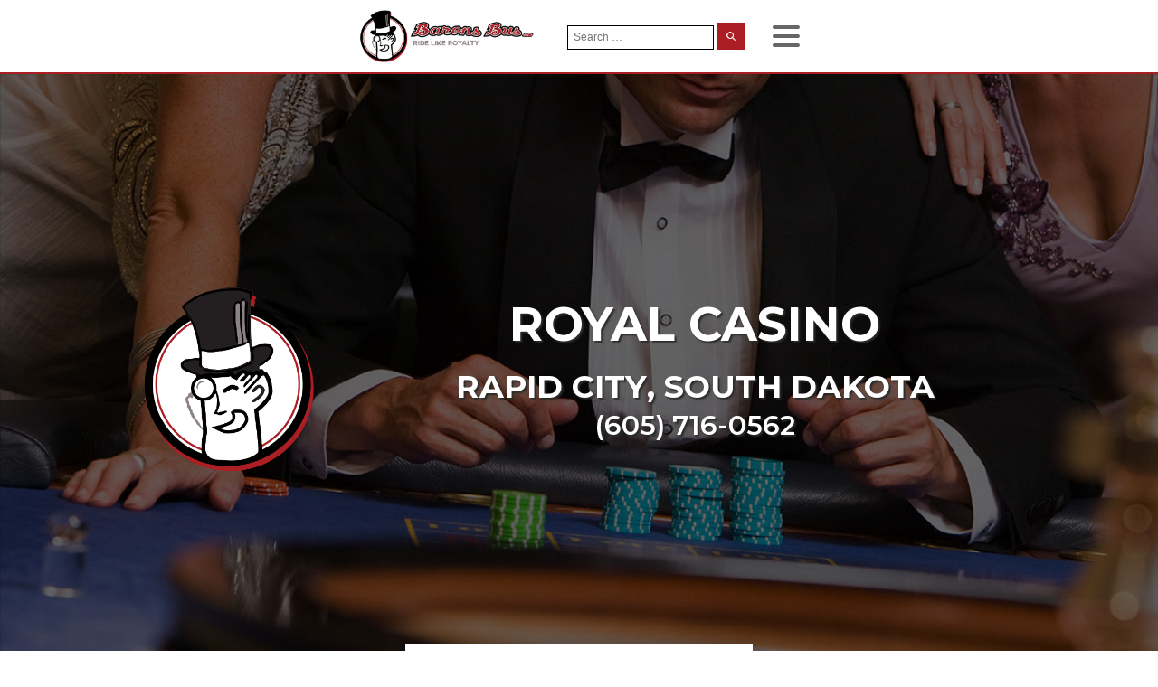

--- FILE ---
content_type: text/html; charset=UTF-8
request_url: https://baronsbus.com/casino-charter-buses/royal-casino-rapid-city-sd/
body_size: 14910
content:
<!DOCTYPE html>
<html dir="ltr" lang="en-US" prefix="og: https://ogp.me/ns#" >
<head>
<meta charset="UTF-8">
<meta name="viewport" content="width=device-width, initial-scale=1.0">
<!-- WP_HEAD() START -->
<link rel="preload" as="style" href="https://fonts.googleapis.com/css?family=Poppins:regular,|Montserrat:100,200,300,400,500,600,700,800,900|Montserrat:100,200,300,400,500,600,700,800,900" >
<link rel="stylesheet" href="https://fonts.googleapis.com/css?family=Poppins:regular,|Montserrat:100,200,300,400,500,600,700,800,900|Montserrat:100,200,300,400,500,600,700,800,900">

		<!-- All in One SEO Pro 4.9.2 - aioseo.com -->
	<meta name="robots" content="max-image-preview:large" />
	<link rel="canonical" href="https://baronsbus.com/casino-charter-buses/royal-casino-rapid-city-sd/" />
	<meta name="generator" content="All in One SEO Pro (AIOSEO) 4.9.2" />
		<meta property="og:locale" content="en_US" />
		<meta property="og:site_name" content="Barons Bus" />
		<meta property="og:type" content="article" />
		<meta property="og:title" content="ROYAL CASINO RAPID CITY SD | Barons Bus" />
		<meta property="og:url" content="https://baronsbus.com/casino-charter-buses/royal-casino-rapid-city-sd/" />
		<meta property="fb:app_id" content="168400107061168" />
		<meta property="fb:admins" content="510241659026334" />
		<meta property="og:image" content="https://baronsbus.com/wp-content/uploads/2019/08/Barons-Bus-Casino-Headers-1979-royal-casino-rapid-city-sd.jpg" />
		<meta property="og:image:secure_url" content="https://baronsbus.com/wp-content/uploads/2019/08/Barons-Bus-Casino-Headers-1979-royal-casino-rapid-city-sd.jpg" />
		<meta property="og:image:width" content="1920" />
		<meta property="og:image:height" content="1080" />
		<meta property="article:published_time" content="2019-08-27T01:30:50+00:00" />
		<meta property="article:modified_time" content="2019-08-27T18:51:57+00:00" />
		<meta property="article:publisher" content="https://www.facebook.com/BaronsBus/" />
		<meta name="twitter:card" content="summary" />
		<meta name="twitter:title" content="ROYAL CASINO RAPID CITY SD | Barons Bus" />
		<meta name="twitter:image" content="https://baronsbus.com/wp-content/uploads/2019/08/Barons-Bus-Casino-Headers-1979-royal-casino-rapid-city-sd.jpg" />
		<script type="application/ld+json" class="aioseo-schema">
			{"@context":"https:\/\/schema.org","@graph":[{"@type":"BreadcrumbList","@id":"https:\/\/baronsbus.com\/casino-charter-buses\/royal-casino-rapid-city-sd\/#breadcrumblist","itemListElement":[{"@type":"ListItem","@id":"https:\/\/baronsbus.com#listItem","position":1,"name":"Home","item":"https:\/\/baronsbus.com","nextItem":{"@type":"ListItem","@id":"https:\/\/baronsbus.com\/casino-charter-buses\/#listItem","name":"Casino Charter Buses"}},{"@type":"ListItem","@id":"https:\/\/baronsbus.com\/casino-charter-buses\/#listItem","position":2,"name":"Casino Charter Buses","item":"https:\/\/baronsbus.com\/casino-charter-buses\/","nextItem":{"@type":"ListItem","@id":"https:\/\/baronsbus.com\/casino-charter-buses\/royal-casino-rapid-city-sd\/#listItem","name":"ROYAL CASINO RAPID CITY SD"},"previousItem":{"@type":"ListItem","@id":"https:\/\/baronsbus.com#listItem","name":"Home"}},{"@type":"ListItem","@id":"https:\/\/baronsbus.com\/casino-charter-buses\/royal-casino-rapid-city-sd\/#listItem","position":3,"name":"ROYAL CASINO RAPID CITY SD","previousItem":{"@type":"ListItem","@id":"https:\/\/baronsbus.com\/casino-charter-buses\/#listItem","name":"Casino Charter Buses"}}]},{"@type":"Organization","@id":"https:\/\/baronsbus.com\/#organization","name":"Barons Bus","description":"Ride Like Royalty","url":"https:\/\/baronsbus.com\/","email":"info@baronsbus.com","telephone":"+18883783823","logo":{"@type":"ImageObject","url":"\/wp-content\/uploads\/2019\/07\/Barons-Bus-logo-mark-only-with-shadow.png","@id":"https:\/\/baronsbus.com\/casino-charter-buses\/royal-casino-rapid-city-sd\/#organizationLogo"},"image":{"@id":"https:\/\/baronsbus.com\/casino-charter-buses\/royal-casino-rapid-city-sd\/#organizationLogo"},"sameAs":["https:\/\/www.facebook.com\/BaronsBus\/","https:\/\/linkedin.com\/company\/barons-bus-lines"],"address":{"@id":"https:\/\/baronsbus.com\/#postaladdress","@type":"PostalAddress","streetAddress":"12800 Brookpark Road,","postalCode":"44130","addressLocality":"Cleveland","addressRegion":"Ohio","addressCountry":"US"}},{"@type":"WebPage","@id":"https:\/\/baronsbus.com\/casino-charter-buses\/royal-casino-rapid-city-sd\/#webpage","url":"https:\/\/baronsbus.com\/casino-charter-buses\/royal-casino-rapid-city-sd\/","name":"ROYAL CASINO RAPID CITY SD | Barons Bus","inLanguage":"en-US","isPartOf":{"@id":"https:\/\/baronsbus.com\/#website"},"breadcrumb":{"@id":"https:\/\/baronsbus.com\/casino-charter-buses\/royal-casino-rapid-city-sd\/#breadcrumblist"},"image":{"@type":"ImageObject","url":"https:\/\/baronsbus.com\/wp-content\/uploads\/2019\/08\/Barons-Bus-Casino-Headers-1979-royal-casino-rapid-city-sd.jpg","@id":"https:\/\/baronsbus.com\/casino-charter-buses\/royal-casino-rapid-city-sd\/#mainImage","width":1920,"height":1080,"caption":"Casino & gambling-themed header image for Barons Bus Charter service to Royal Casino in Rapid City, South Dakota. Please call 6057160562 to contact the casino directly.)"},"primaryImageOfPage":{"@id":"https:\/\/baronsbus.com\/casino-charter-buses\/royal-casino-rapid-city-sd\/#mainImage"},"datePublished":"2019-08-27T18:51:57+00:00","dateModified":"2019-08-27T18:51:57+00:00"},{"@type":"WebSite","@id":"https:\/\/baronsbus.com\/#website","url":"https:\/\/baronsbus.com\/","name":"Barons Bus","description":"Ride Like Royalty","inLanguage":"en-US","publisher":{"@id":"https:\/\/baronsbus.com\/#organization"}}]}
		</script>
		<script>(function(w,d,s,l,i){w[l]=w[l]||[];w[l].push({'gtm.start': new Date().getTime(),event:'gtm.js'});var f=d.getElementsByTagName(s)[0], j=d.createElement(s),dl=l!='dataLayer'?'&l='+l:'';j.async=true;j.src='https://www.googletagmanager.com/gtm.js?id='+i+dl;f.parentNode.insertBefore(j,f);})(window,document,'script','dataLayer',"GTM-NQ8B2Q");</script>
		<!-- All in One SEO Pro -->

<title>ROYAL CASINO RAPID CITY SD | Barons Bus</title>
<link rel="alternate" type="application/rss+xml" title="Barons Bus &raquo; Feed" href="https://baronsbus.com/feed/" />
<link rel="alternate" type="application/rss+xml" title="Barons Bus &raquo; Comments Feed" href="https://baronsbus.com/comments/feed/" />
<link rel="alternate" title="oEmbed (JSON)" type="application/json+oembed" href="https://baronsbus.com/wp-json/oembed/1.0/embed?url=https%3A%2F%2Fbaronsbus.com%2Fcasino-charter-buses%2Froyal-casino-rapid-city-sd%2F" />
<link rel="alternate" title="oEmbed (XML)" type="text/xml+oembed" href="https://baronsbus.com/wp-json/oembed/1.0/embed?url=https%3A%2F%2Fbaronsbus.com%2Fcasino-charter-buses%2Froyal-casino-rapid-city-sd%2F&#038;format=xml" />
<style id='wp-img-auto-sizes-contain-inline-css'>
img:is([sizes=auto i],[sizes^="auto," i]){contain-intrinsic-size:3000px 1500px}
/*# sourceURL=wp-img-auto-sizes-contain-inline-css */
</style>
<style id='wp-block-library-inline-css'>
:root{--wp-block-synced-color:#7a00df;--wp-block-synced-color--rgb:122,0,223;--wp-bound-block-color:var(--wp-block-synced-color);--wp-editor-canvas-background:#ddd;--wp-admin-theme-color:#007cba;--wp-admin-theme-color--rgb:0,124,186;--wp-admin-theme-color-darker-10:#006ba1;--wp-admin-theme-color-darker-10--rgb:0,107,160.5;--wp-admin-theme-color-darker-20:#005a87;--wp-admin-theme-color-darker-20--rgb:0,90,135;--wp-admin-border-width-focus:2px}@media (min-resolution:192dpi){:root{--wp-admin-border-width-focus:1.5px}}.wp-element-button{cursor:pointer}:root .has-very-light-gray-background-color{background-color:#eee}:root .has-very-dark-gray-background-color{background-color:#313131}:root .has-very-light-gray-color{color:#eee}:root .has-very-dark-gray-color{color:#313131}:root .has-vivid-green-cyan-to-vivid-cyan-blue-gradient-background{background:linear-gradient(135deg,#00d084,#0693e3)}:root .has-purple-crush-gradient-background{background:linear-gradient(135deg,#34e2e4,#4721fb 50%,#ab1dfe)}:root .has-hazy-dawn-gradient-background{background:linear-gradient(135deg,#faaca8,#dad0ec)}:root .has-subdued-olive-gradient-background{background:linear-gradient(135deg,#fafae1,#67a671)}:root .has-atomic-cream-gradient-background{background:linear-gradient(135deg,#fdd79a,#004a59)}:root .has-nightshade-gradient-background{background:linear-gradient(135deg,#330968,#31cdcf)}:root .has-midnight-gradient-background{background:linear-gradient(135deg,#020381,#2874fc)}:root{--wp--preset--font-size--normal:16px;--wp--preset--font-size--huge:42px}.has-regular-font-size{font-size:1em}.has-larger-font-size{font-size:2.625em}.has-normal-font-size{font-size:var(--wp--preset--font-size--normal)}.has-huge-font-size{font-size:var(--wp--preset--font-size--huge)}.has-text-align-center{text-align:center}.has-text-align-left{text-align:left}.has-text-align-right{text-align:right}.has-fit-text{white-space:nowrap!important}#end-resizable-editor-section{display:none}.aligncenter{clear:both}.items-justified-left{justify-content:flex-start}.items-justified-center{justify-content:center}.items-justified-right{justify-content:flex-end}.items-justified-space-between{justify-content:space-between}.screen-reader-text{border:0;clip-path:inset(50%);height:1px;margin:-1px;overflow:hidden;padding:0;position:absolute;width:1px;word-wrap:normal!important}.screen-reader-text:focus{background-color:#ddd;clip-path:none;color:#444;display:block;font-size:1em;height:auto;left:5px;line-height:normal;padding:15px 23px 14px;text-decoration:none;top:5px;width:auto;z-index:100000}html :where(.has-border-color){border-style:solid}html :where([style*=border-top-color]){border-top-style:solid}html :where([style*=border-right-color]){border-right-style:solid}html :where([style*=border-bottom-color]){border-bottom-style:solid}html :where([style*=border-left-color]){border-left-style:solid}html :where([style*=border-width]){border-style:solid}html :where([style*=border-top-width]){border-top-style:solid}html :where([style*=border-right-width]){border-right-style:solid}html :where([style*=border-bottom-width]){border-bottom-style:solid}html :where([style*=border-left-width]){border-left-style:solid}html :where(img[class*=wp-image-]){height:auto;max-width:100%}:where(figure){margin:0 0 1em}html :where(.is-position-sticky){--wp-admin--admin-bar--position-offset:var(--wp-admin--admin-bar--height,0px)}@media screen and (max-width:600px){html :where(.is-position-sticky){--wp-admin--admin-bar--position-offset:0px}}
/*# sourceURL=/wp-includes/css/dist/block-library/common.min.css */
</style>
<style id='classic-theme-styles-inline-css'>
/*! This file is auto-generated */
.wp-block-button__link{color:#fff;background-color:#32373c;border-radius:9999px;box-shadow:none;text-decoration:none;padding:calc(.667em + 2px) calc(1.333em + 2px);font-size:1.125em}.wp-block-file__button{background:#32373c;color:#fff;text-decoration:none}
/*# sourceURL=/wp-includes/css/classic-themes.min.css */
</style>
<style id='global-styles-inline-css'>
:root{--wp--preset--aspect-ratio--square: 1;--wp--preset--aspect-ratio--4-3: 4/3;--wp--preset--aspect-ratio--3-4: 3/4;--wp--preset--aspect-ratio--3-2: 3/2;--wp--preset--aspect-ratio--2-3: 2/3;--wp--preset--aspect-ratio--16-9: 16/9;--wp--preset--aspect-ratio--9-16: 9/16;--wp--preset--color--black: #000000;--wp--preset--color--cyan-bluish-gray: #abb8c3;--wp--preset--color--white: #ffffff;--wp--preset--color--pale-pink: #f78da7;--wp--preset--color--vivid-red: #cf2e2e;--wp--preset--color--luminous-vivid-orange: #ff6900;--wp--preset--color--luminous-vivid-amber: #fcb900;--wp--preset--color--light-green-cyan: #7bdcb5;--wp--preset--color--vivid-green-cyan: #00d084;--wp--preset--color--pale-cyan-blue: #8ed1fc;--wp--preset--color--vivid-cyan-blue: #0693e3;--wp--preset--color--vivid-purple: #9b51e0;--wp--preset--color--base: #ffffff;--wp--preset--color--contrast: #000000;--wp--preset--color--primary: #9DFF20;--wp--preset--color--secondary: #345C00;--wp--preset--color--tertiary: #F6F6F6;--wp--preset--gradient--vivid-cyan-blue-to-vivid-purple: linear-gradient(135deg,rgb(6,147,227) 0%,rgb(155,81,224) 100%);--wp--preset--gradient--light-green-cyan-to-vivid-green-cyan: linear-gradient(135deg,rgb(122,220,180) 0%,rgb(0,208,130) 100%);--wp--preset--gradient--luminous-vivid-amber-to-luminous-vivid-orange: linear-gradient(135deg,rgb(252,185,0) 0%,rgb(255,105,0) 100%);--wp--preset--gradient--luminous-vivid-orange-to-vivid-red: linear-gradient(135deg,rgb(255,105,0) 0%,rgb(207,46,46) 100%);--wp--preset--gradient--very-light-gray-to-cyan-bluish-gray: linear-gradient(135deg,rgb(238,238,238) 0%,rgb(169,184,195) 100%);--wp--preset--gradient--cool-to-warm-spectrum: linear-gradient(135deg,rgb(74,234,220) 0%,rgb(151,120,209) 20%,rgb(207,42,186) 40%,rgb(238,44,130) 60%,rgb(251,105,98) 80%,rgb(254,248,76) 100%);--wp--preset--gradient--blush-light-purple: linear-gradient(135deg,rgb(255,206,236) 0%,rgb(152,150,240) 100%);--wp--preset--gradient--blush-bordeaux: linear-gradient(135deg,rgb(254,205,165) 0%,rgb(254,45,45) 50%,rgb(107,0,62) 100%);--wp--preset--gradient--luminous-dusk: linear-gradient(135deg,rgb(255,203,112) 0%,rgb(199,81,192) 50%,rgb(65,88,208) 100%);--wp--preset--gradient--pale-ocean: linear-gradient(135deg,rgb(255,245,203) 0%,rgb(182,227,212) 50%,rgb(51,167,181) 100%);--wp--preset--gradient--electric-grass: linear-gradient(135deg,rgb(202,248,128) 0%,rgb(113,206,126) 100%);--wp--preset--gradient--midnight: linear-gradient(135deg,rgb(2,3,129) 0%,rgb(40,116,252) 100%);--wp--preset--font-size--small: clamp(0.875rem, 0.875rem + ((1vw - 0.2rem) * 0.227), 1rem);--wp--preset--font-size--medium: clamp(1rem, 1rem + ((1vw - 0.2rem) * 0.227), 1.125rem);--wp--preset--font-size--large: clamp(1.75rem, 1.75rem + ((1vw - 0.2rem) * 0.227), 1.875rem);--wp--preset--font-size--x-large: 2.25rem;--wp--preset--font-size--xx-large: clamp(6.1rem, 6.1rem + ((1vw - 0.2rem) * 7.091), 10rem);--wp--preset--font-family--dm-sans: "DM Sans", sans-serif;--wp--preset--font-family--ibm-plex-mono: 'IBM Plex Mono', monospace;--wp--preset--font-family--inter: "Inter", sans-serif;--wp--preset--font-family--system-font: -apple-system,BlinkMacSystemFont,"Segoe UI",Roboto,Oxygen-Sans,Ubuntu,Cantarell,"Helvetica Neue",sans-serif;--wp--preset--font-family--source-serif-pro: "Source Serif Pro", serif;--wp--preset--spacing--20: 0.44rem;--wp--preset--spacing--30: clamp(1.5rem, 5vw, 2rem);--wp--preset--spacing--40: clamp(1.8rem, 1.8rem + ((1vw - 0.48rem) * 2.885), 3rem);--wp--preset--spacing--50: clamp(2.5rem, 8vw, 4.5rem);--wp--preset--spacing--60: clamp(3.75rem, 10vw, 7rem);--wp--preset--spacing--70: clamp(5rem, 5.25rem + ((1vw - 0.48rem) * 9.096), 8rem);--wp--preset--spacing--80: clamp(7rem, 14vw, 11rem);--wp--preset--shadow--natural: 6px 6px 9px rgba(0, 0, 0, 0.2);--wp--preset--shadow--deep: 12px 12px 50px rgba(0, 0, 0, 0.4);--wp--preset--shadow--sharp: 6px 6px 0px rgba(0, 0, 0, 0.2);--wp--preset--shadow--outlined: 6px 6px 0px -3px rgb(255, 255, 255), 6px 6px rgb(0, 0, 0);--wp--preset--shadow--crisp: 6px 6px 0px rgb(0, 0, 0);}:root :where(.is-layout-flow) > :first-child{margin-block-start: 0;}:root :where(.is-layout-flow) > :last-child{margin-block-end: 0;}:root :where(.is-layout-flow) > *{margin-block-start: 1.5rem;margin-block-end: 0;}:root :where(.is-layout-constrained) > :first-child{margin-block-start: 0;}:root :where(.is-layout-constrained) > :last-child{margin-block-end: 0;}:root :where(.is-layout-constrained) > *{margin-block-start: 1.5rem;margin-block-end: 0;}:root :where(.is-layout-flex){gap: 1.5rem;}:root :where(.is-layout-grid){gap: 1.5rem;}body .is-layout-flex{display: flex;}.is-layout-flex{flex-wrap: wrap;align-items: center;}.is-layout-flex > :is(*, div){margin: 0;}body .is-layout-grid{display: grid;}.is-layout-grid > :is(*, div){margin: 0;}.has-black-color{color: var(--wp--preset--color--black) !important;}.has-cyan-bluish-gray-color{color: var(--wp--preset--color--cyan-bluish-gray) !important;}.has-white-color{color: var(--wp--preset--color--white) !important;}.has-pale-pink-color{color: var(--wp--preset--color--pale-pink) !important;}.has-vivid-red-color{color: var(--wp--preset--color--vivid-red) !important;}.has-luminous-vivid-orange-color{color: var(--wp--preset--color--luminous-vivid-orange) !important;}.has-luminous-vivid-amber-color{color: var(--wp--preset--color--luminous-vivid-amber) !important;}.has-light-green-cyan-color{color: var(--wp--preset--color--light-green-cyan) !important;}.has-vivid-green-cyan-color{color: var(--wp--preset--color--vivid-green-cyan) !important;}.has-pale-cyan-blue-color{color: var(--wp--preset--color--pale-cyan-blue) !important;}.has-vivid-cyan-blue-color{color: var(--wp--preset--color--vivid-cyan-blue) !important;}.has-vivid-purple-color{color: var(--wp--preset--color--vivid-purple) !important;}.has-black-background-color{background-color: var(--wp--preset--color--black) !important;}.has-cyan-bluish-gray-background-color{background-color: var(--wp--preset--color--cyan-bluish-gray) !important;}.has-white-background-color{background-color: var(--wp--preset--color--white) !important;}.has-pale-pink-background-color{background-color: var(--wp--preset--color--pale-pink) !important;}.has-vivid-red-background-color{background-color: var(--wp--preset--color--vivid-red) !important;}.has-luminous-vivid-orange-background-color{background-color: var(--wp--preset--color--luminous-vivid-orange) !important;}.has-luminous-vivid-amber-background-color{background-color: var(--wp--preset--color--luminous-vivid-amber) !important;}.has-light-green-cyan-background-color{background-color: var(--wp--preset--color--light-green-cyan) !important;}.has-vivid-green-cyan-background-color{background-color: var(--wp--preset--color--vivid-green-cyan) !important;}.has-pale-cyan-blue-background-color{background-color: var(--wp--preset--color--pale-cyan-blue) !important;}.has-vivid-cyan-blue-background-color{background-color: var(--wp--preset--color--vivid-cyan-blue) !important;}.has-vivid-purple-background-color{background-color: var(--wp--preset--color--vivid-purple) !important;}.has-black-border-color{border-color: var(--wp--preset--color--black) !important;}.has-cyan-bluish-gray-border-color{border-color: var(--wp--preset--color--cyan-bluish-gray) !important;}.has-white-border-color{border-color: var(--wp--preset--color--white) !important;}.has-pale-pink-border-color{border-color: var(--wp--preset--color--pale-pink) !important;}.has-vivid-red-border-color{border-color: var(--wp--preset--color--vivid-red) !important;}.has-luminous-vivid-orange-border-color{border-color: var(--wp--preset--color--luminous-vivid-orange) !important;}.has-luminous-vivid-amber-border-color{border-color: var(--wp--preset--color--luminous-vivid-amber) !important;}.has-light-green-cyan-border-color{border-color: var(--wp--preset--color--light-green-cyan) !important;}.has-vivid-green-cyan-border-color{border-color: var(--wp--preset--color--vivid-green-cyan) !important;}.has-pale-cyan-blue-border-color{border-color: var(--wp--preset--color--pale-cyan-blue) !important;}.has-vivid-cyan-blue-border-color{border-color: var(--wp--preset--color--vivid-cyan-blue) !important;}.has-vivid-purple-border-color{border-color: var(--wp--preset--color--vivid-purple) !important;}.has-vivid-cyan-blue-to-vivid-purple-gradient-background{background: var(--wp--preset--gradient--vivid-cyan-blue-to-vivid-purple) !important;}.has-light-green-cyan-to-vivid-green-cyan-gradient-background{background: var(--wp--preset--gradient--light-green-cyan-to-vivid-green-cyan) !important;}.has-luminous-vivid-amber-to-luminous-vivid-orange-gradient-background{background: var(--wp--preset--gradient--luminous-vivid-amber-to-luminous-vivid-orange) !important;}.has-luminous-vivid-orange-to-vivid-red-gradient-background{background: var(--wp--preset--gradient--luminous-vivid-orange-to-vivid-red) !important;}.has-very-light-gray-to-cyan-bluish-gray-gradient-background{background: var(--wp--preset--gradient--very-light-gray-to-cyan-bluish-gray) !important;}.has-cool-to-warm-spectrum-gradient-background{background: var(--wp--preset--gradient--cool-to-warm-spectrum) !important;}.has-blush-light-purple-gradient-background{background: var(--wp--preset--gradient--blush-light-purple) !important;}.has-blush-bordeaux-gradient-background{background: var(--wp--preset--gradient--blush-bordeaux) !important;}.has-luminous-dusk-gradient-background{background: var(--wp--preset--gradient--luminous-dusk) !important;}.has-pale-ocean-gradient-background{background: var(--wp--preset--gradient--pale-ocean) !important;}.has-electric-grass-gradient-background{background: var(--wp--preset--gradient--electric-grass) !important;}.has-midnight-gradient-background{background: var(--wp--preset--gradient--midnight) !important;}.has-small-font-size{font-size: var(--wp--preset--font-size--small) !important;}.has-medium-font-size{font-size: var(--wp--preset--font-size--medium) !important;}.has-large-font-size{font-size: var(--wp--preset--font-size--large) !important;}.has-x-large-font-size{font-size: var(--wp--preset--font-size--x-large) !important;}
/*# sourceURL=global-styles-inline-css */
</style>
<link rel='stylesheet' id='flickity-css-css' href='https://baronsbus.com/wp-content/plugins/my-custom-functionality-master/assets/css/flickity.min.css?ver=6.9' media='all' />
<link rel='stylesheet' id='oxygen-aos-css' href='https://baronsbus.com/wp-content/plugins/oxygen/component-framework/vendor/aos/aos.css?ver=6.9' media='all' />
<link rel='stylesheet' id='oxygen-css' href='https://baronsbus.com/wp-content/plugins/oxygen/component-framework/oxygen.css?ver=4.9.5' media='all' />
<link rel='stylesheet' id='relevanssi-live-search-css' href='https://baronsbus.com/wp-content/plugins/relevanssi-live-ajax-search/assets/styles/style.css?ver=2.5' media='all' />
<script src="https://baronsbus.com/wp-content/plugins/oxygen/component-framework/vendor/aos/aos.js?ver=1" id="oxygen-aos-js"></script>
<script src="https://baronsbus.com/wp-includes/js/jquery/jquery.min.js?ver=3.7.1" id="jquery-core-js"></script>
<link rel="https://api.w.org/" href="https://baronsbus.com/wp-json/" /><link rel="alternate" title="JSON" type="application/json" href="https://baronsbus.com/wp-json/wp/v2/casino_charter_buses/23665" /><link rel="EditURI" type="application/rsd+xml" title="RSD" href="https://baronsbus.com/xmlrpc.php?rsd" />
<meta name="generator" content="WordPress 6.9" />
<link rel='shortlink' href='https://baronsbus.com/?p=23665' />
<style class='wp-fonts-local'>
@font-face{font-family:"DM Sans";font-style:normal;font-weight:400;font-display:fallback;src:url('https://baronsbus.com/wp-content/themes/oxygen-is-not-a-theme/assets/fonts/dm-sans/DMSans-Regular.woff2') format('woff2');font-stretch:normal;}
@font-face{font-family:"DM Sans";font-style:italic;font-weight:400;font-display:fallback;src:url('https://baronsbus.com/wp-content/themes/oxygen-is-not-a-theme/assets/fonts/dm-sans/DMSans-Regular-Italic.woff2') format('woff2');font-stretch:normal;}
@font-face{font-family:"DM Sans";font-style:normal;font-weight:700;font-display:fallback;src:url('https://baronsbus.com/wp-content/themes/oxygen-is-not-a-theme/assets/fonts/dm-sans/DMSans-Bold.woff2') format('woff2');font-stretch:normal;}
@font-face{font-family:"DM Sans";font-style:italic;font-weight:700;font-display:fallback;src:url('https://baronsbus.com/wp-content/themes/oxygen-is-not-a-theme/assets/fonts/dm-sans/DMSans-Bold-Italic.woff2') format('woff2');font-stretch:normal;}
@font-face{font-family:"IBM Plex Mono";font-style:normal;font-weight:300;font-display:block;src:url('https://baronsbus.com/wp-content/themes/oxygen-is-not-a-theme/assets/fonts/ibm-plex-mono/IBMPlexMono-Light.woff2') format('woff2');font-stretch:normal;}
@font-face{font-family:"IBM Plex Mono";font-style:normal;font-weight:400;font-display:block;src:url('https://baronsbus.com/wp-content/themes/oxygen-is-not-a-theme/assets/fonts/ibm-plex-mono/IBMPlexMono-Regular.woff2') format('woff2');font-stretch:normal;}
@font-face{font-family:"IBM Plex Mono";font-style:italic;font-weight:400;font-display:block;src:url('https://baronsbus.com/wp-content/themes/oxygen-is-not-a-theme/assets/fonts/ibm-plex-mono/IBMPlexMono-Italic.woff2') format('woff2');font-stretch:normal;}
@font-face{font-family:"IBM Plex Mono";font-style:normal;font-weight:700;font-display:block;src:url('https://baronsbus.com/wp-content/themes/oxygen-is-not-a-theme/assets/fonts/ibm-plex-mono/IBMPlexMono-Bold.woff2') format('woff2');font-stretch:normal;}
@font-face{font-family:Inter;font-style:normal;font-weight:200 900;font-display:fallback;src:url('https://baronsbus.com/wp-content/themes/oxygen-is-not-a-theme/assets/fonts/inter/Inter-VariableFont_slnt,wght.ttf') format('truetype');font-stretch:normal;}
@font-face{font-family:"Source Serif Pro";font-style:normal;font-weight:200 900;font-display:fallback;src:url('https://baronsbus.com/wp-content/themes/oxygen-is-not-a-theme/assets/fonts/source-serif-pro/SourceSerif4Variable-Roman.ttf.woff2') format('woff2');font-stretch:normal;}
@font-face{font-family:"Source Serif Pro";font-style:italic;font-weight:200 900;font-display:fallback;src:url('https://baronsbus.com/wp-content/themes/oxygen-is-not-a-theme/assets/fonts/source-serif-pro/SourceSerif4Variable-Italic.ttf.woff2') format('woff2');font-stretch:normal;}
</style>
<link rel="icon" href="https://baronsbus.com/wp-content/uploads/2019/08/cropped-favicon-32x32.png" sizes="32x32" />
<link rel="icon" href="https://baronsbus.com/wp-content/uploads/2019/08/cropped-favicon-192x192.png" sizes="192x192" />
<link rel="apple-touch-icon" href="https://baronsbus.com/wp-content/uploads/2019/08/cropped-favicon-180x180.png" />
<meta name="msapplication-TileImage" content="https://baronsbus.com/wp-content/uploads/2019/08/cropped-favicon-270x270.png" />
<link rel='stylesheet' id='oxygen-cache-28649-css' href='//baronsbus.com/wp-content/uploads/oxygen/css/28649.css?cache=1736892754&#038;ver=6.9' media='all' />
<link rel='stylesheet' id='oxygen-cache-325-css' href='//baronsbus.com/wp-content/uploads/oxygen/css/325.css?cache=1754941836&#038;ver=6.9' media='all' />
<link rel='stylesheet' id='oxygen-cache-24761-css' href='//baronsbus.com/wp-content/uploads/oxygen/css/24761.css?cache=1736892780&#038;ver=6.9' media='all' />
<link rel='stylesheet' id='oxygen-universal-styles-css' href='//baronsbus.com/wp-content/uploads/oxygen/css/universal.css?cache=1754941836&#038;ver=6.9' media='all' />
<!-- END OF WP_HEAD() -->
</head>
<body class="wp-singular casino_charter_buses-template-default single single-casino_charter_buses postid-23665 wp-embed-responsive wp-theme-oxygen-is-not-a-theme  oxygen-body" >




						<header id="_header-187-32109" class="oxy-header-wrapper oxy-sticky-header oxy-overlay-header oxy-header" ><div id="_header_row-188-32109" class="oxy-header-row" ><div class="oxy-header-container"><div id="_header_left-189-32109" class="oxy-header-left" ><div id="code_block-116-97" class="ct-code-block" ><link href="https://fonts.googleapis.com/css?family=Poppins&display=swap" rel="stylesheet">
</div><a id="link-193-32109" class="ct-link" href="/" target="_self"  ><img  id="image-194-32109" alt="barons bus logo 646x186" src="/wp-content/uploads/2019/09/barons-bus-logo-646x186.png" class="ct-image"/><img  id="image-207-32109" alt="Barons Bus Logo Mark" src="https://baronsbus.com/wp-content/uploads/2021/05/barons-bus-logo-redux-2019-mark-only.png" class="ct-image"/></a></div><div id="_header_center-190-32109" class="oxy-header-center" ><nav id="_nav_menu-198-32109" class="oxy-nav-menu main-menu-navigation oxy-nav-menu-dropdowns oxy-nav-menu-dropdown-arrow" ><div class='oxy-menu-toggle'><div class='oxy-nav-menu-hamburger-wrap'><div class='oxy-nav-menu-hamburger'><div class='oxy-nav-menu-hamburger-line'></div><div class='oxy-nav-menu-hamburger-line'></div><div class='oxy-nav-menu-hamburger-line'></div></div></div></div><div class="menu-primary-menu-container"><ul id="menu-primary-menu" class="oxy-nav-menu-list"><li id="menu-item-6063" class="menu-item menu-item-type-post_type menu-item-object-page menu-item-has-children menu-item-6063"><a href="https://baronsbus.com/bus-tickets/">Bus Tickets</a>
<ul class="sub-menu">
	<li id="menu-item-6884" class="menu-item menu-item-type-taxonomy menu-item-object-transit_id menu-item-6884"><a href="https://baronsbus.com/bus-service/i-ride-79-bus-stops/">I Ride 79</a></li>
	<li id="menu-item-6885" class="menu-item menu-item-type-taxonomy menu-item-object-transit_id menu-item-6885"><a href="https://baronsbus.com/bus-service/gobus/">GoBus</a></li>
	<li id="menu-item-28219" class="menu-item menu-item-type-taxonomy menu-item-object-transit_id menu-item-28219"><a href="https://baronsbus.com/bus-service/college-connections-bus-stops/">College Connections</a></li>
	<li id="menu-item-32095" class="menu-item menu-item-type-post_type menu-item-object-page menu-item-32095"><a href="https://baronsbus.com/bus-tickets/bus-ticket-reschedule/">Bus Ticket Reschedule</a></li>
	<li id="menu-item-6887" class="menu-item menu-item-type-custom menu-item-object-custom menu-item-6887"><a href="/bus-stops/">Find Your Bus Stop</a></li>
</ul>
</li>
<li id="menu-item-6064" class="menu-item menu-item-type-post_type menu-item-object-page menu-item-has-children menu-item-6064"><a href="https://baronsbus.com/charter-bus/">Charter Bus</a>
<ul class="sub-menu">
	<li id="menu-item-6065" class="menu-item menu-item-type-post_type menu-item-object-page menu-item-6065"><a href="https://baronsbus.com/charter-bus/quick-quote/">Quick Quote</a></li>
	<li id="menu-item-6066" class="menu-item menu-item-type-post_type menu-item-object-page menu-item-6066"><a href="https://baronsbus.com/charter-bus/athletics/">Athletics</a></li>
	<li id="menu-item-29399" class="menu-item menu-item-type-post_type menu-item-object-page menu-item-29399"><a href="https://baronsbus.com/charter-bus/group-charters/">Group Charters</a></li>
	<li id="menu-item-28462" class="menu-item menu-item-type-post_type menu-item-object-page menu-item-28462"><a href="https://baronsbus.com/charter-bus/conventions-and-meetings/">Conventions and Meetings</a></li>
	<li id="menu-item-28461" class="menu-item menu-item-type-post_type menu-item-object-page menu-item-28461"><a href="https://baronsbus.com/charter-bus/government-and-military/">Government and Military</a></li>
	<li id="menu-item-28460" class="menu-item menu-item-type-post_type menu-item-object-page menu-item-28460"><a href="https://baronsbus.com/charter-bus/schools-and-churches/">Schools and Churches</a></li>
	<li id="menu-item-28459" class="menu-item menu-item-type-post_type menu-item-object-page menu-item-28459"><a href="https://baronsbus.com/charter-bus/corporate-events/">Corporate Events</a></li>
	<li id="menu-item-28653" class="menu-item menu-item-type-custom menu-item-object-custom menu-item-28653"><a href="/charter-bus-rental-tour/">Charter Bus Rentals and Tours</a></li>
	<li id="menu-item-27615" class="menu-item menu-item-type-custom menu-item-object-custom menu-item-27615"><a href="/casino-charter-buses/">Casino Charter Buses</a></li>
	<li id="menu-item-6069" class="menu-item menu-item-type-post_type menu-item-object-page menu-item-6069"><a href="https://baronsbus.com/charter-bus/track-charter-bus/">Track Charter Bus</a></li>
</ul>
</li>
<li id="menu-item-6070" class="menu-item menu-item-type-post_type menu-item-object-page menu-item-has-children menu-item-6070"><a href="https://baronsbus.com/shuttle-bus-event-busing/">Shuttle Bus &#038; Event Busing</a>
<ul class="sub-menu">
	<li id="menu-item-6071" class="menu-item menu-item-type-post_type menu-item-object-page menu-item-6071"><a href="https://baronsbus.com/shuttle-bus-event-busing/party-bus/">Party Bus</a></li>
	<li id="menu-item-6072" class="menu-item menu-item-type-post_type menu-item-object-page menu-item-6072"><a href="https://baronsbus.com/shuttle-bus-event-busing/wedding-transportation/">Wedding Transportation</a></li>
	<li id="menu-item-28421" class="menu-item menu-item-type-post_type menu-item-object-page menu-item-28421"><a href="https://baronsbus.com/shuttle-bus-event-busing/tour-operators/">Tour Operators</a></li>
</ul>
</li>
<li id="menu-item-6057" class="menu-item menu-item-type-post_type menu-item-object-page menu-item-has-children menu-item-6057"><a href="https://baronsbus.com/about-us/">About Us</a>
<ul class="sub-menu">
	<li id="menu-item-6058" class="menu-item menu-item-type-post_type menu-item-object-page menu-item-6058"><a href="https://baronsbus.com/about-us/contact-us/">Contact Us</a></li>
	<li id="menu-item-6126" class="menu-item menu-item-type-custom menu-item-object-custom menu-item-6126"><a href="/employment/">Employment</a></li>
	<li id="menu-item-6059" class="menu-item menu-item-type-post_type menu-item-object-page menu-item-has-children menu-item-6059"><a href="https://baronsbus.com/about-us/our-fleet/">Our Fleet</a>
	<ul class="sub-menu">
		<li id="menu-item-29383" class="menu-item menu-item-type-post_type menu-item-object-page menu-item-29383"><a href="https://baronsbus.com/about-us/5-star-maintenance/">5-Star Maintenance</a></li>
	</ul>
</li>
	<li id="menu-item-6060" class="menu-item menu-item-type-post_type menu-item-object-page menu-item-6060"><a href="https://baronsbus.com/about-us/riders-guide/">Rider’s Guide</a></li>
	<li id="menu-item-6061" class="menu-item menu-item-type-post_type menu-item-object-page menu-item-6061"><a href="https://baronsbus.com/about-us/safety-reliability/">Safety Reliability</a></li>
	<li id="menu-item-6062" class="menu-item menu-item-type-post_type menu-item-object-page menu-item-6062"><a href="https://baronsbus.com/about-us/title-vi/">Title VI</a></li>
</ul>
</li>
<li id="menu-item-28152" class="menu-item menu-item-type-custom menu-item-object-custom menu-item-28152"><a href="tel://1-888-378-3823">1-888-378-3823</a></li>
</ul></div></nav></div><div id="_header_right-191-32109" class="oxy-header-right" >
                <div id="_search_form-203-32109" class="oxy-search-form" >
                <form role="search" method="get" class="search-form" action="https://baronsbus.com/">
				<label>
					<span class="screen-reader-text">Search for:</span>
					<input type="search" class="search-field" placeholder="Search &hellip;" value="" name="s" data-rlvlive="true" data-rlvparentel="#rlvlive_1" data-rlvconfig="default" />
				</label>
				<input type="submit" class="search-submit" value="Search" />
			<span class="relevanssi-live-search-instructions">When autocomplete results are available use up and down arrows to review and enter to go to the desired page. Touch device users, explore by touch or with swipe gestures.</span><div id="rlvlive_1"></div></form>                </div>
        
        <nav id="_nav_menu-206-32109" class="oxy-nav-menu main-menu-navigation oxy-nav-menu-dropdowns oxy-nav-menu-dropdown-arrow" ><div class='oxy-menu-toggle'><div class='oxy-nav-menu-hamburger-wrap'><div class='oxy-nav-menu-hamburger'><div class='oxy-nav-menu-hamburger-line'></div><div class='oxy-nav-menu-hamburger-line'></div><div class='oxy-nav-menu-hamburger-line'></div></div></div></div><div class="menu-primary-menu-container"><ul id="menu-primary-menu-1" class="oxy-nav-menu-list"><li class="menu-item menu-item-type-post_type menu-item-object-page menu-item-has-children menu-item-6063"><a href="https://baronsbus.com/bus-tickets/">Bus Tickets</a>
<ul class="sub-menu">
	<li class="menu-item menu-item-type-taxonomy menu-item-object-transit_id menu-item-6884"><a href="https://baronsbus.com/bus-service/i-ride-79-bus-stops/">I Ride 79</a></li>
	<li class="menu-item menu-item-type-taxonomy menu-item-object-transit_id menu-item-6885"><a href="https://baronsbus.com/bus-service/gobus/">GoBus</a></li>
	<li class="menu-item menu-item-type-taxonomy menu-item-object-transit_id menu-item-28219"><a href="https://baronsbus.com/bus-service/college-connections-bus-stops/">College Connections</a></li>
	<li class="menu-item menu-item-type-post_type menu-item-object-page menu-item-32095"><a href="https://baronsbus.com/bus-tickets/bus-ticket-reschedule/">Bus Ticket Reschedule</a></li>
	<li class="menu-item menu-item-type-custom menu-item-object-custom menu-item-6887"><a href="/bus-stops/">Find Your Bus Stop</a></li>
</ul>
</li>
<li class="menu-item menu-item-type-post_type menu-item-object-page menu-item-has-children menu-item-6064"><a href="https://baronsbus.com/charter-bus/">Charter Bus</a>
<ul class="sub-menu">
	<li class="menu-item menu-item-type-post_type menu-item-object-page menu-item-6065"><a href="https://baronsbus.com/charter-bus/quick-quote/">Quick Quote</a></li>
	<li class="menu-item menu-item-type-post_type menu-item-object-page menu-item-6066"><a href="https://baronsbus.com/charter-bus/athletics/">Athletics</a></li>
	<li class="menu-item menu-item-type-post_type menu-item-object-page menu-item-29399"><a href="https://baronsbus.com/charter-bus/group-charters/">Group Charters</a></li>
	<li class="menu-item menu-item-type-post_type menu-item-object-page menu-item-28462"><a href="https://baronsbus.com/charter-bus/conventions-and-meetings/">Conventions and Meetings</a></li>
	<li class="menu-item menu-item-type-post_type menu-item-object-page menu-item-28461"><a href="https://baronsbus.com/charter-bus/government-and-military/">Government and Military</a></li>
	<li class="menu-item menu-item-type-post_type menu-item-object-page menu-item-28460"><a href="https://baronsbus.com/charter-bus/schools-and-churches/">Schools and Churches</a></li>
	<li class="menu-item menu-item-type-post_type menu-item-object-page menu-item-28459"><a href="https://baronsbus.com/charter-bus/corporate-events/">Corporate Events</a></li>
	<li class="menu-item menu-item-type-custom menu-item-object-custom menu-item-28653"><a href="/charter-bus-rental-tour/">Charter Bus Rentals and Tours</a></li>
	<li class="menu-item menu-item-type-custom menu-item-object-custom menu-item-27615"><a href="/casino-charter-buses/">Casino Charter Buses</a></li>
	<li class="menu-item menu-item-type-post_type menu-item-object-page menu-item-6069"><a href="https://baronsbus.com/charter-bus/track-charter-bus/">Track Charter Bus</a></li>
</ul>
</li>
<li class="menu-item menu-item-type-post_type menu-item-object-page menu-item-has-children menu-item-6070"><a href="https://baronsbus.com/shuttle-bus-event-busing/">Shuttle Bus &#038; Event Busing</a>
<ul class="sub-menu">
	<li class="menu-item menu-item-type-post_type menu-item-object-page menu-item-6071"><a href="https://baronsbus.com/shuttle-bus-event-busing/party-bus/">Party Bus</a></li>
	<li class="menu-item menu-item-type-post_type menu-item-object-page menu-item-6072"><a href="https://baronsbus.com/shuttle-bus-event-busing/wedding-transportation/">Wedding Transportation</a></li>
	<li class="menu-item menu-item-type-post_type menu-item-object-page menu-item-28421"><a href="https://baronsbus.com/shuttle-bus-event-busing/tour-operators/">Tour Operators</a></li>
</ul>
</li>
<li class="menu-item menu-item-type-post_type menu-item-object-page menu-item-has-children menu-item-6057"><a href="https://baronsbus.com/about-us/">About Us</a>
<ul class="sub-menu">
	<li class="menu-item menu-item-type-post_type menu-item-object-page menu-item-6058"><a href="https://baronsbus.com/about-us/contact-us/">Contact Us</a></li>
	<li class="menu-item menu-item-type-custom menu-item-object-custom menu-item-6126"><a href="/employment/">Employment</a></li>
	<li class="menu-item menu-item-type-post_type menu-item-object-page menu-item-has-children menu-item-6059"><a href="https://baronsbus.com/about-us/our-fleet/">Our Fleet</a>
	<ul class="sub-menu">
		<li class="menu-item menu-item-type-post_type menu-item-object-page menu-item-29383"><a href="https://baronsbus.com/about-us/5-star-maintenance/">5-Star Maintenance</a></li>
	</ul>
</li>
	<li class="menu-item menu-item-type-post_type menu-item-object-page menu-item-6060"><a href="https://baronsbus.com/about-us/riders-guide/">Rider’s Guide</a></li>
	<li class="menu-item menu-item-type-post_type menu-item-object-page menu-item-6061"><a href="https://baronsbus.com/about-us/safety-reliability/">Safety Reliability</a></li>
	<li class="menu-item menu-item-type-post_type menu-item-object-page menu-item-6062"><a href="https://baronsbus.com/about-us/title-vi/">Title VI</a></li>
</ul>
</li>
<li class="menu-item menu-item-type-custom menu-item-object-custom menu-item-28152"><a href="tel://1-888-378-3823">1-888-378-3823</a></li>
</ul></div></nav></div></div></div></header>
				<script type="text/javascript">
			jQuery(document).ready(function() {
				var selector = "#_header-187-32109",
					scrollval = parseInt("300");
				if (!scrollval || scrollval < 1) {
										if (jQuery(window).width() >= 1121){
											jQuery("body").css("margin-top", jQuery(selector).outerHeight());
						jQuery(selector).addClass("oxy-sticky-header-active");
										}
									}
				else {
					var scrollTopOld = 0;
					jQuery(window).scroll(function() {
						if (!jQuery('body').hasClass('oxy-nav-menu-prevent-overflow')) {
							if (jQuery(this).scrollTop() > scrollval 
																) {
								if (
																		jQuery(window).width() >= 1121 && 
																		!jQuery(selector).hasClass("oxy-sticky-header-active")) {
									if (jQuery(selector).css('position')!='absolute') {
										jQuery("body").css("margin-top", jQuery(selector).outerHeight());
									}
									jQuery(selector)
										.addClass("oxy-sticky-header-active")
																	}
							}
							else {
								jQuery(selector)
									.removeClass("oxy-sticky-header-fade-in")
									.removeClass("oxy-sticky-header-active");
								if (jQuery(selector).css('position')!='absolute') {
									jQuery("body").css("margin-top", "");
								}
							}
							scrollTopOld = jQuery(this).scrollTop();
						}
					})
				}
			});
		</script><section id="section-137-325" class=" ct-section" ><div class="ct-section-inner-wrap"><a id="div_block-140-325" class="ct-link" href="/covid-19-prevention-policies/" target="_self"  ><h2 id="headline-141-325" class="ct-headline">Barons' COVID-19 Response</h2></a></div></section><section id="section-65-24761" class=" ct-section" style="background-image:url(/wp-content/uploads/2021/05/barons-bus-charter-bus-service-to-casinos-hero-background-image-01.jpg);background-size: cover;" ><div class="ct-section-inner-wrap"><div id="div_block-135-24761" class="ct-div-block" ><div id="div_block-137-24761" class="ct-div-block" ><img  id="image-142-24761" alt="Barons Bus logo mark for ROYAL CASINO" src="/wp-content/uploads/2021/05/barons-bus-logo-redux-2019-mark-only.png" class="ct-image"/></div><div id="div_block-138-24761" class="ct-div-block" ><h1 id="headline-139-24761" class="ct-headline"><span id="span-140-24761" class="ct-span" >ROYAL CASINO</span></h1><h2 id="headline-143-24761" class="ct-headline"><span id="span-144-24761" class="ct-span" >RAPID CITY</span>,&nbsp;<span id="span-145-24761" class="ct-span" >SOUTH DAKOTA</span></h2><div id="code_block-152-24761" class="ct-code-block" >(605) 716-0562</div></div></div></div></section><div id="div_block-4-24761" class="ct-div-block" ><div id="div_block-5-24761" class="ct-div-block" ><div id="div_block-6-24761" class="ct-div-block" ><h2 id="headline-7-24761" class="ct-headline casino-attribute"><span id="span-15-24761" class="ct-span" >ROYAL CASINO</span></h2><h2 id="headline-129-24761" class="ct-headline">Click the button below to request a quote for a charter bus to <span id="span-133-24761" class="ct-span" >ROYAL CASINO</span>.</h2></div><div id="div_block-8-24761" class="ct-div-block" ><div id="div_block-16-24761" class="ct-div-block" ><div id="fancy_icon-17-24761" class="ct-fancy-icon" ><svg id="svg-fancy_icon-17-24761"><use xlink:href="#FontAwesomeicon-map-marker"></use></svg></div><h3 id="headline-18-24761" class="ct-headline casino-attribute"><span id="span-21-24761" class="ct-span" >2530 W MAIN ST RAPID CITY SD 57702-2424</span></h3></div><div id="div_block-22-24761" class="ct-div-block" ><div id="fancy_icon-23-24761" class="ct-fancy-icon" ><svg id="svg-fancy_icon-23-24761"><use xlink:href="#FontAwesomeicon-phone"></use></svg></div><div id="code_block-41-24761" class="ct-code-block casino-attribute" >(605) 716-0562</div></div><div id="div_block-32-24761" class="ct-div-block" ><div id="fancy_icon-33-24761" class="ct-fancy-icon" ><svg id="svg-fancy_icon-33-24761"><use xlink:href="#FontAwesomeicon-fax"></use></svg></div><div id="code_block-42-24761" class="ct-code-block casino-attribute" >No Fax Available</div></div><div id="div_block-43-24761" class="ct-div-block" ><div id="fancy_icon-44-24761" class="ct-fancy-icon" ><svg id="svg-fancy_icon-44-24761"><use xlink:href="#FontAwesomeicon-globe"></use></svg></div><div id="code_block-45-24761" class="ct-code-block casino-attribute" >No Site Available</div></div><p id="text_block-53-24761" class="ct-text-block" ><span id="span-54-24761" class="ct-span" ></span></p><h3 id="headline-55-24761" class="ct-headline casino-attribute">Casino ID: <span id="span-59-24761" class="ct-span" >1606</span></h3><h1 id="headline-113-24761" class="ct-headline">Book your charter bus tour now.</h1></div><div id="div_block-10-24761" class="ct-div-block" ><a id="link-11-24761" class="ct-link" href="/charter-bus/" target="_blank"  ><p id="text_block-12-24761" class="ct-text-block" >Request Quote</p><img  id="image-13-24761" alt="Arrow with White Background" src="/wp-content/uploads/2019/06/arrow-white-bg-round.png" class="ct-image"/></a></div></div></div><section id="section-74-24761" class=" ct-section" ><div class="ct-section-inner-wrap"><div id="div_block-98-24761" class="ct-div-block" ><img  id="image-100-24761" alt="barons bus logo" src="/wp-content/uploads/2019/07/Barons-Bus-logo-mark-only-with-shadow-150x150.png" class="ct-image"/><div id="div_block-101-24761" class="ct-div-block" ><h1 id="headline-102-24761" class="ct-headline">NEW CHARTER BUSES</h1><div id="text_block-108-24761" class="ct-text-block" >Every bus is 2018 or newer</div></div></div><div id="div_block-128-24761" class="ct-div-block" ><div id="div_block-75-24761" class="ct-div-block carousel" ><div id="div_block-76-24761" class="ct-div-block carousel-cell" ></div><div id="div_block-12-28649" class="ct-div-block carousel-cell" ></div><div id="div_block-90-24761" class="ct-div-block carousel-cell" ></div><div id="div_block-14-28649" class="ct-div-block carousel-cell" ></div><div id="div_block-91-24761" class="ct-div-block carousel-cell" ></div><div id="div_block-18-28649" class="ct-div-block carousel-cell" ></div><div id="div_block-92-24761" class="ct-div-block carousel-cell" ></div><div id="div_block-19-28649" class="ct-div-block carousel-cell" ></div><div id="div_block-93-24761" class="ct-div-block carousel-cell" ></div><div id="div_block-20-28649" class="ct-div-block carousel-cell" ></div><div id="div_block-94-24761" class="ct-div-block carousel-cell" ></div><div id="div_block-95-24761" class="ct-div-block carousel-cell" ></div><div id="div_block-96-24761" class="ct-div-block carousel-cell" ></div></div><div id="code_block-77-24761" class="ct-code-block" ></div></div></div></section><section id="section-62-24761" class=" ct-section" ><div class="ct-section-inner-wrap"><div id="code_block-64-24761" class="ct-code-block" ><svg xmlns="http://www.w3.org/2000/svg" viewBox="0 0 1000 355" preserveAspectRatio="none"><defs><style>.b{opacity:.5}.c{opacity:.3}</style></defs><path fill="none" d="M999.45 0H0v165.72l379.95 132.46L999.45 0z"/><path class="b" d="M379.95 298.18l28.47 9.92L1000 118.75V0h-.55l-619.5 298.18zM492.04 337.25L1000 252.63V118.75L408.42 308.1l83.62 29.15z"/><path class="b" d="M492.04 337.25L1000 252.63V118.75L408.42 308.1l83.62 29.15z"/><path d="M530.01 350.49l20.22 4.51H1000V252.63l-507.96 84.62 37.97 13.24z"/><path class="b" d="M530.01 350.49l20.22 4.51H1000V252.63l-507.96 84.62 37.97 13.24z"/><path class="b" d="M530.01 350.49l20.22 4.51H1000V252.63l-507.96 84.62 37.97 13.24z"/><path d="M542.94 355h7.29l-20.22-4.51 12.93 4.51z"/><path class="b" d="M542.94 355h7.29l-20.22-4.51 12.93 4.51z"/><path class="c" d="M542.94 355h7.29l-20.22-4.51 12.93 4.51z"/><path class="b" d="M542.94 355h7.29l-20.22-4.51 12.93 4.51z"/><path class="c" d="M379.95 298.18L0 165.72v66.59l353.18 78.75 26.77-12.88z"/><path class="c" d="M353.18 311.06L0 232.31v71.86l288.42 38.06 64.76-31.17z"/><path class="c" d="M353.18 311.06L0 232.31v71.86l288.42 38.06 64.76-31.17z"/><path class="b" d="M380.28 317.11l28.14-9.01-28.47-9.92-26.77 12.88 27.1 6.05z"/><path class="c" d="M380.28 317.11l28.14-9.01-28.47-9.92-26.77 12.88 27.1 6.05z"/><path class="b" d="M479.79 339.29l12.25-2.04-83.62-29.15-28.14 9.01 99.51 22.18z"/><path class="b" d="M479.79 339.29l12.25-2.04-83.62-29.15-28.14 9.01 99.51 22.18z"/><path class="c" d="M479.79 339.29l12.25-2.04-83.62-29.15-28.14 9.01 99.51 22.18z"/><path d="M530.01 350.49l-37.97-13.24-12.25 2.04 50.22 11.2z"/><path class="b" d="M530.01 350.49l-37.97-13.24-12.25 2.04 50.22 11.2z"/><path class="b" d="M530.01 350.49l-37.97-13.24-12.25 2.04 50.22 11.2z"/><path class="c" d="M530.01 350.49l-37.97-13.24-12.25 2.04 50.22 11.2zM288.42 342.23l9.46 1.25 82.4-26.37-27.1-6.05-64.76 31.17z"/><path class="b" d="M288.42 342.23l9.46 1.25 82.4-26.37-27.1-6.05-64.76 31.17z"/><path class="c" d="M288.42 342.23l9.46 1.25 82.4-26.37-27.1-6.05-64.76 31.17z"/><path class="b" d="M380.28 317.11l-82.4 26.37 87.3 11.52h.34l94.27-15.71-99.51-22.18z"/><path class="c" d="M380.28 317.11l-82.4 26.37 87.3 11.52h.34l94.27-15.71-99.51-22.18z"/><path class="b" d="M380.28 317.11l-82.4 26.37 87.3 11.52h.34l94.27-15.71-99.51-22.18z"/><path class="c" d="M380.28 317.11l-82.4 26.37 87.3 11.52h.34l94.27-15.71-99.51-22.18z"/><path d="M479.79 339.29L385.52 355h157.42l-12.93-4.51-50.22-11.2z"/><path class="b" d="M479.79 339.29L385.52 355h157.42l-12.93-4.51-50.22-11.2z"/><path class="c" d="M479.79 339.29L385.52 355h157.42l-12.93-4.51-50.22-11.2z"/><path class="b" d="M479.79 339.29L385.52 355h157.42l-12.93-4.51-50.22-11.2z"/><path class="c" d="M479.79 339.29L385.52 355h157.42l-12.93-4.51-50.22-11.2z"/><path d="M288.42 342.23L0 304.17V355h385.18l-87.3-11.52-9.46-1.25z"/></svg>
</div></div></section><div id="div_block-118-24761" class="ct-div-block" ><h3 id="headline-126-24761" class="ct-headline">&nbsp;See the MAP</h3></div><div id="_map-3-24761" class="oxy-map" ><iframe src='https://www.google.com/maps/embed/v1/place?key=AIzaSyBFTr1vr7LYEYX03RVwDt2wquPpmN_w7NU&q=2530+W+MAIN+ST+RAPID+CITY+SD+57702-2424&zoom=14' frameborder=0></iframe></div><section id="section-149-325" class=" ct-section" ><div class="ct-section-inner-wrap"><a id="div_block-151-325" class="ct-link" href="tel:+18883783823"   ><div id="text_block-153-325" class="ct-text-block" >1-888-378-3823</div><div id="fancy_icon-152-325" class="ct-fancy-icon" ><svg id="svg-fancy_icon-152-325"><use xlink:href="#FontAwesomeicon-phone"></use></svg></div></a></div></section><section id="section-5-97" class=" ct-section" ><div class="ct-section-inner-wrap"><div id="div_block-100-97" class="ct-div-block" ><h4 id="headline-104-97" class="ct-headline footer-header">Follow Us</h4><a id="link-103-97" class="ct-link" href="https://www.facebook.com/BaronsBus/" target="_blank"  ><div id="fancy_icon-102-97" class="ct-fancy-icon footer-link" ><svg id="svg-fancy_icon-102-97"><use xlink:href="#FontAwesomeicon-facebook"></use></svg></div></a><a id="link-148-325" class="ct-link" href="https://www.instagram.com/baronsbus/"   ><div id="fancy_icon-146-325" class="ct-fancy-icon footer-link" ><svg id="svg-fancy_icon-146-325"><use xlink:href="#FontAwesomeicon-instagram"></use></svg></div></a></div><div id="new_columns-13-97" class="ct-new-columns" ><div id="div_block-14-97" class="ct-div-block" ><h4 id="headline-18-97" class="ct-headline footer-header">Browse Website</h4><a id="link_text-29-97" class="ct-link-text footer-link footer-link-block-display" href="/bus-tickets/" target="_self"  >Purchase Bus Tickets</a><a id="link_text-154-325" class="ct-link-text footer-link footer-link-block-display" href="/bus-tickets/bus-ticket-reschedule/" target="_self"  >Bus Ticket Reschedule</a><a id="link_text-72-97" class="ct-link-text footer-link footer-link-block-display" href="/charter-bus/quick-quote/" target="_self"  >Submit Quote Request</a><a id="link_text-74-97" class="ct-link-text footer-link footer-link-block-display" href="/charter-bus/" target="_self"  >View Charter Bus Options</a><a id="link_text-77-97" class="ct-link-text footer-link footer-link-block-display" href="/shuttle-bus-event-busing/" target="_self"  >Charter My Event</a></div><div id="div_block-15-97" class="ct-div-block" ><h4 id="headline-20-97" class="ct-headline footer-header">More Resources</h4><a id="link_text-78-97" class="ct-link-text footer-link footer-link-block-display" href="/about-us/" target="_self"  >Get to Know Us</a><a id="link_text-80-97" class="ct-link-text footer-link footer-link-block-display" href="/employment/" target="_self"  >See Career Opportunities</a><a id="link_text-85-97" class="ct-link-text footer-link footer-link-block-display" href="/about-us/riders-guide/" target="_self"  >Review Rider's Guide</a><a id="link_text-87-97" class="ct-link-text footer-link footer-link-block-display" href="/about-us/title-vi/" target="_self"  >Understand Title VI</a></div><div id="div_block-16-97" class="ct-div-block" ><a id="link-125-325" class="ct-link" href="https://www.google.com/maps/place/Barons+Bus/@41.4210003,-81.7814279,16z/data=!4m8!1m2!2m1!1sBarons+Bus+Cleveland!3m4!1s0x8830ee829c8469fd:0x434516f1e7f0436b!8m2!3d41.4208797!4d-81.7762251" target="_blank"  ><h4 id="headline-21-97" class="ct-headline footer-header">Cleveland Location</h4></a><a id="text_block-50-97" class="ct-link-text footer-link footer-link-block-display" href="https://www.google.com/maps/place/Barons+Bus/@41.4210003,-81.7814279,16z/data=!4m8!1m2!2m1!1sBarons+Bus+Cleveland!3m4!1s0x8830ee829c8469fd:0x434516f1e7f0436b!8m2!3d41.4208797!4d-81.7762251" target="_blank"  >13315 Brookpark Road<br></a><a id="text_block-51-97" class="ct-link-text footer-link footer-link-block-display" href="https://www.google.com/maps/place/Barons+Bus/@41.4210003,-81.7814279,16z/data=!4m8!1m2!2m1!1sBarons+Bus+Cleveland!3m4!1s0x8830ee829c8469fd:0x434516f1e7f0436b!8m2!3d41.4208797!4d-81.7762251" target="_blank"  >Brookpark, OH 44142</a><a id="text_block-53-97" class="ct-link-text footer-link footer-link-block-display" href="tel:+18883783823" target="_self"  >888-378-3823</a></div><div id="div_block-17-97" class="ct-div-block" ><a id="link-128-325" class="ct-link" href="https://www.google.com/maps/place/Barons+Bus/@39.964435,-83.039678,17z/data=!3m1!4b1!4m5!3m4!1s0x88388fa70ab558d1:0x5be3584ad987af9c!8m2!3d39.964435!4d-83.037484" target="_blank"  ><h4 id="headline-22-97" class="ct-headline footer-header">Columbus Location</h4></a><a id="text_block-56-97" class="ct-link-text footer-link footer-link-block-display" href="https://www.google.com/maps/place/Barons+Bus/@39.964435,-83.039678,17z/data=!3m1!4b1!4m5!3m4!1s0x88388fa70ab558d1:0x5be3584ad987af9c!8m2!3d39.964435!4d-83.037484" target="_blank"  >1330 McKinley Avenue</a><a id="text_block-61-97" class="ct-link-text footer-link footer-link-block-display" href="https://www.google.com/maps/place/Barons+Bus/@39.964435,-83.039678,17z/data=!3m1!4b1!4m5!3m4!1s0x88388fa70ab558d1:0x5be3584ad987af9c!8m2!3d39.964435!4d-83.037484" target="_blank"  >Columbus, OH 43222<br></a><a id="text_block-60-97" class="ct-link-text footer-link footer-link-block-display" href="tel:+18883783823" target="_self"  >888-378-3823</a></div></div><div id="div_block-64-97" class="ct-div-block" ><a id="link_text-68-97" class="ct-link-text footer-link" href="/sitemap.xml" target="_self"  >Sitemap</a><a id="link_text-88-97" class="ct-link-text footer-link" href="mailto:info@baronsbus.com" target="_self"  >Email Us</a><a id="link_text-90-97" class="ct-link-text footer-link" href="/privacy-policy/" target="_self"  >Privacy Policy</a><a id="link_text-92-97" class="ct-link-text footer-link" href="/terms-of-service/" target="_self"  >Terms of Service</a></div><div id="new_columns-94-97" class="ct-new-columns" ><div id="div_block-95-97" class="ct-div-block" ><div id="text_block-97-97" class="ct-text-block footer-link" >Copyright&nbsp;© <span id="span-120-325" class="ct-span" >2019</span> Barons Bus Inc.</div></div><div id="div_block-96-97" class="ct-div-block" ><img  id="image-119-325" alt="barons bus affiliate logos white" src="/wp-content/uploads/2019/09/barons-bus-affiliate-logos-1.png" class="ct-image"/></div></div><div id="div_block-118-325" class="ct-div-block" ></div><div id="code_block-122-325" class="ct-code-block" ><script>

	function getCopyrightYear() {
    
    	var today = new Date();
      
      	document.getElementById("span-120-325").innerHTML = today.getFullYear();
      
    }
  
  	window.onload = function(){
    	
      getCopyrightYear();
      
    }
  
</script></div></div></section>	<!-- WP_FOOTER -->
<script type="speculationrules">
{"prefetch":[{"source":"document","where":{"and":[{"href_matches":"/*"},{"not":{"href_matches":["/wp-*.php","/wp-admin/*","/wp-content/uploads/*","/wp-content/*","/wp-content/plugins/*","/wp-content/themes/twentytwentythree/*","/wp-content/themes/oxygen-is-not-a-theme/*","/*\\?(.+)"]}},{"not":{"selector_matches":"a[rel~=\"nofollow\"]"}},{"not":{"selector_matches":".no-prefetch, .no-prefetch a"}}]},"eagerness":"conservative"}]}
</script>
<script>jQuery(document).on('click','a[href*="#"]',function(t){if(jQuery(t.target).closest('.wc-tabs').length>0){return}if(jQuery(this).is('[href="#"]')||jQuery(this).is('[href="#0"]')||jQuery(this).is('[href*="replytocom"]')){return};if(location.pathname.replace(/^\//,"")==this.pathname.replace(/^\//,"")&&location.hostname==this.hostname){var e=jQuery(this.hash);(e=e.length?e:jQuery("[name="+this.hash.slice(1)+"]")).length&&(t.preventDefault(),jQuery("html, body").animate({scrollTop:e.offset().top-0},0))}});</script><style>.ct-FontAwesomeicon-map-marker{width:0.57142857142857em}</style>
<style>.ct-FontAwesomeicon-phone{width:0.78571428571429em}</style>
<style>.ct-FontAwesomeicon-facebook{width:0.57142857142857em}</style>
<style>.ct-FontAwesomeicon-globe{width:0.85714285714286em}</style>
<style>.ct-FontAwesomeicon-instagram{width:0.85714285714286em}</style>
<?xml version="1.0"?><svg xmlns="http://www.w3.org/2000/svg" xmlns:xlink="http://www.w3.org/1999/xlink" aria-hidden="true" style="position: absolute; width: 0; height: 0; overflow: hidden;" version="1.1"><defs><symbol id="FontAwesomeicon-map-marker" viewBox="0 0 16 28"><title>map-marker</title><path d="M12 10c0-2.203-1.797-4-4-4s-4 1.797-4 4 1.797 4 4 4 4-1.797 4-4zM16 10c0 0.953-0.109 1.937-0.516 2.797l-5.688 12.094c-0.328 0.688-1.047 1.109-1.797 1.109s-1.469-0.422-1.781-1.109l-5.703-12.094c-0.406-0.859-0.516-1.844-0.516-2.797 0-4.422 3.578-8 8-8s8 3.578 8 8z"/></symbol><symbol id="FontAwesomeicon-phone" viewBox="0 0 22 28"><title>phone</title><path d="M22 19.375c0 0.562-0.25 1.656-0.484 2.172-0.328 0.766-1.203 1.266-1.906 1.656-0.922 0.5-1.859 0.797-2.906 0.797-1.453 0-2.766-0.594-4.094-1.078-0.953-0.344-1.875-0.766-2.734-1.297-2.656-1.641-5.859-4.844-7.5-7.5-0.531-0.859-0.953-1.781-1.297-2.734-0.484-1.328-1.078-2.641-1.078-4.094 0-1.047 0.297-1.984 0.797-2.906 0.391-0.703 0.891-1.578 1.656-1.906 0.516-0.234 1.609-0.484 2.172-0.484 0.109 0 0.219 0 0.328 0.047 0.328 0.109 0.672 0.875 0.828 1.188 0.5 0.891 0.984 1.797 1.5 2.672 0.25 0.406 0.719 0.906 0.719 1.391 0 0.953-2.828 2.344-2.828 3.187 0 0.422 0.391 0.969 0.609 1.344 1.578 2.844 3.547 4.813 6.391 6.391 0.375 0.219 0.922 0.609 1.344 0.609 0.844 0 2.234-2.828 3.187-2.828 0.484 0 0.984 0.469 1.391 0.719 0.875 0.516 1.781 1 2.672 1.5 0.313 0.156 1.078 0.5 1.188 0.828 0.047 0.109 0.047 0.219 0.047 0.328z"/></symbol><symbol id="FontAwesomeicon-facebook" viewBox="0 0 16 28"><title>facebook</title><path d="M14.984 0.187v4.125h-2.453c-1.922 0-2.281 0.922-2.281 2.25v2.953h4.578l-0.609 4.625h-3.969v11.859h-4.781v-11.859h-3.984v-4.625h3.984v-3.406c0-3.953 2.422-6.109 5.953-6.109 1.687 0 3.141 0.125 3.563 0.187z"/></symbol><symbol id="FontAwesomeicon-globe" viewBox="0 0 24 28"><title>globe</title><path d="M12 2c6.625 0 12 5.375 12 12s-5.375 12-12 12-12-5.375-12-12 5.375-12 12-12zM16.281 10.141c-0.125 0.094-0.203 0.266-0.359 0.297 0.078-0.016 0.156-0.297 0.203-0.359 0.094-0.109 0.219-0.172 0.344-0.234 0.266-0.109 0.531-0.141 0.812-0.187 0.266-0.063 0.594-0.063 0.797 0.172-0.047-0.047 0.328-0.375 0.375-0.391 0.141-0.078 0.375-0.047 0.469-0.187 0.031-0.047 0.031-0.344 0.031-0.344-0.266 0.031-0.359-0.219-0.375-0.438 0 0.016-0.031 0.063-0.094 0.125 0.016-0.234-0.281-0.063-0.391-0.094-0.359-0.094-0.313-0.344-0.422-0.609-0.063-0.141-0.234-0.187-0.297-0.328-0.063-0.094-0.094-0.297-0.234-0.313-0.094-0.016-0.266 0.328-0.297 0.313-0.141-0.078-0.203 0.031-0.313 0.094-0.094 0.063-0.172 0.031-0.266 0.078 0.281-0.094-0.125-0.25-0.266-0.219 0.219-0.063 0.109-0.297-0.016-0.406h0.078c-0.031-0.141-0.469-0.266-0.609-0.359s-0.891-0.25-1.047-0.156c-0.187 0.109 0.047 0.422 0.047 0.578 0.016 0.187-0.187 0.234-0.187 0.391 0 0.266 0.5 0.219 0.375 0.578-0.078 0.219-0.375 0.266-0.5 0.438-0.125 0.156 0.016 0.438 0.141 0.547 0.125 0.094-0.219 0.25-0.266 0.281-0.266 0.125-0.469-0.266-0.531-0.5-0.047-0.172-0.063-0.375-0.25-0.469-0.094-0.031-0.391-0.078-0.453 0.016-0.094-0.234-0.422-0.328-0.641-0.406-0.313-0.109-0.578-0.109-0.906-0.063 0.109-0.016-0.031-0.5-0.297-0.422 0.078-0.156 0.047-0.328 0.078-0.484 0.031-0.125 0.094-0.25 0.187-0.359 0.031-0.063 0.375-0.422 0.266-0.438 0.266 0.031 0.562 0.047 0.781-0.172 0.141-0.141 0.203-0.375 0.344-0.531 0.203-0.234 0.453 0.063 0.672 0.078 0.313 0.016 0.297-0.328 0.125-0.484 0.203 0.016 0.031-0.359-0.078-0.406-0.141-0.047-0.672 0.094-0.391 0.203-0.063-0.031-0.438 0.75-0.656 0.359-0.063-0.078-0.094-0.406-0.234-0.422-0.125 0-0.203 0.141-0.25 0.234 0.078-0.203-0.438-0.344-0.547-0.359 0.234-0.156 0.047-0.328-0.125-0.422-0.125-0.078-0.516-0.141-0.625-0.016-0.297 0.359 0.313 0.406 0.469 0.5 0.047 0.031 0.234 0.141 0.125 0.219-0.094 0.047-0.375 0.125-0.406 0.187-0.094 0.141 0.109 0.297-0.031 0.438-0.141-0.141-0.141-0.375-0.25-0.531 0.141 0.172-0.562 0.078-0.547 0.078-0.234 0-0.609 0.156-0.781-0.078-0.031-0.063-0.031-0.422 0.063-0.344-0.141-0.109-0.234-0.219-0.328-0.281-0.516 0.172-1 0.391-1.469 0.641 0.063 0.016 0.109 0.016 0.187-0.016 0.125-0.047 0.234-0.125 0.359-0.187 0.156-0.063 0.484-0.25 0.656-0.109 0.016-0.031 0.063-0.063 0.078-0.078 0.109 0.125 0.219 0.25 0.313 0.391-0.125-0.063-0.328-0.031-0.469-0.016-0.109 0.031-0.297 0.063-0.344 0.187 0.047 0.078 0.109 0.203 0.078 0.281-0.203-0.141-0.359-0.375-0.641-0.406-0.125 0-0.25 0-0.344 0.016-1.5 0.828-2.766 2.031-3.672 3.469 0.063 0.063 0.125 0.109 0.187 0.125 0.156 0.047 0 0.5 0.297 0.266 0.094 0.078 0.109 0.187 0.047 0.297 0.016-0.016 0.641 0.391 0.688 0.422 0.109 0.094 0.281 0.203 0.328 0.328 0.031 0.109-0.063 0.234-0.156 0.281-0.016-0.031-0.25-0.266-0.281-0.203-0.047 0.078 0 0.5 0.172 0.484-0.25 0.016-0.141 0.984-0.203 1.172 0 0.016 0.031 0.016 0.031 0.016-0.047 0.187 0.109 0.922 0.422 0.844-0.203 0.047 0.359 0.766 0.438 0.812 0.203 0.141 0.438 0.234 0.578 0.438 0.156 0.219 0.156 0.547 0.375 0.719-0.063 0.187 0.328 0.406 0.313 0.672-0.031 0.016-0.047 0.016-0.078 0.031 0.078 0.219 0.375 0.219 0.484 0.422 0.063 0.125 0 0.422 0.203 0.359 0.031-0.344-0.203-0.688-0.375-0.969-0.094-0.156-0.187-0.297-0.266-0.453-0.078-0.141-0.094-0.313-0.156-0.469 0.063 0.016 0.406 0.141 0.375 0.187-0.125 0.313 0.5 0.859 0.672 1.062 0.047 0.047 0.406 0.516 0.219 0.516 0.203 0 0.484 0.313 0.578 0.469 0.141 0.234 0.109 0.531 0.203 0.781 0.094 0.313 0.531 0.453 0.781 0.594 0.219 0.109 0.406 0.266 0.625 0.344 0.328 0.125 0.406 0.016 0.688-0.031 0.406-0.063 0.453 0.391 0.781 0.562 0.203 0.109 0.641 0.266 0.859 0.172-0.094 0.031 0.328 0.672 0.359 0.719 0.141 0.187 0.406 0.281 0.562 0.469 0.047-0.031 0.094-0.078 0.109-0.141-0.063 0.172 0.234 0.5 0.391 0.469 0.172-0.031 0.219-0.375 0.219-0.5-0.313 0.156-0.594 0.031-0.766-0.281-0.031-0.078-0.281-0.516-0.063-0.516 0.297 0 0.094-0.234 0.063-0.453s-0.25-0.359-0.359-0.547c-0.094 0.187-0.406 0.141-0.5-0.016 0 0.047-0.047 0.125-0.047 0.187-0.078 0-0.156 0.016-0.234-0.016 0.031-0.187 0.047-0.422 0.094-0.625 0.078-0.281 0.594-0.828-0.078-0.797-0.234 0.016-0.328 0.109-0.406 0.313-0.078 0.187-0.047 0.359-0.266 0.453-0.141 0.063-0.609 0.031-0.75-0.047-0.297-0.172-0.5-0.719-0.5-1.031-0.016-0.422 0.203-0.797 0-1.188 0.094-0.078 0.187-0.234 0.297-0.313 0.094-0.063 0.203 0.047 0.25-0.141-0.047-0.031-0.109-0.094-0.125-0.094 0.234 0.109 0.672-0.156 0.875 0 0.125 0.094 0.266 0.125 0.344-0.031 0.016-0.047-0.109-0.234-0.047-0.359 0.047 0.266 0.219 0.313 0.453 0.141 0.094 0.094 0.344 0.063 0.516 0.156 0.172 0.109 0.203 0.281 0.406 0.047 0.125 0.187 0.141 0.187 0.187 0.375 0.047 0.172 0.141 0.609 0.297 0.688 0.328 0.203 0.25-0.344 0.219-0.531-0.016-0.016-0.016-0.531-0.031-0.531-0.5-0.109-0.313-0.5-0.031-0.766 0.047-0.031 0.406-0.156 0.562-0.281 0.141-0.125 0.313-0.344 0.234-0.547 0.078 0 0.141-0.063 0.172-0.141-0.047-0.016-0.234-0.172-0.266-0.156 0.109-0.063 0.094-0.156 0.031-0.25 0.156-0.094 0.078-0.266 0.234-0.328 0.172 0.234 0.516-0.031 0.344-0.219 0.156-0.219 0.516-0.109 0.609-0.313 0.234 0.063 0.063-0.234 0.187-0.406 0.109-0.141 0.297-0.141 0.438-0.219 0 0.016 0.391-0.219 0.266-0.234 0.266 0.031 0.797-0.25 0.391-0.484 0.063-0.141-0.141-0.203-0.281-0.234 0.109-0.031 0.25 0.031 0.344-0.031 0.203-0.141 0.063-0.203-0.109-0.25-0.219-0.063-0.5 0.078-0.672 0.187zM13.734 23.844c2.141-0.375 4.047-1.437 5.484-2.953-0.094-0.094-0.266-0.063-0.391-0.125-0.125-0.047-0.219-0.094-0.375-0.125 0.031-0.313-0.313-0.422-0.531-0.578-0.203-0.156-0.328-0.328-0.625-0.266-0.031 0.016-0.344 0.125-0.281 0.187-0.203-0.172-0.297-0.266-0.562-0.344-0.25-0.078-0.422-0.391-0.672-0.109-0.125 0.125-0.063 0.313-0.125 0.438-0.203-0.172 0.187-0.375 0.031-0.562-0.187-0.219-0.516 0.141-0.672 0.234-0.094 0.078-0.203 0.109-0.266 0.203-0.078 0.109-0.109 0.25-0.172 0.359-0.047-0.125-0.313-0.094-0.328-0.187 0.063 0.375 0.063 0.766 0.141 1.141 0.047 0.219 0 0.578-0.187 0.75s-0.422 0.359-0.453 0.625c-0.031 0.187 0.016 0.359 0.187 0.406 0.016 0.234-0.25 0.406-0.234 0.656 0 0.016 0.016 0.172 0.031 0.25z"/></symbol><symbol id="FontAwesomeicon-instagram" viewBox="0 0 24 28"><title>instagram</title><path d="M16 14c0-2.203-1.797-4-4-4s-4 1.797-4 4 1.797 4 4 4 4-1.797 4-4zM18.156 14c0 3.406-2.75 6.156-6.156 6.156s-6.156-2.75-6.156-6.156 2.75-6.156 6.156-6.156 6.156 2.75 6.156 6.156zM19.844 7.594c0 0.797-0.641 1.437-1.437 1.437s-1.437-0.641-1.437-1.437 0.641-1.437 1.437-1.437 1.437 0.641 1.437 1.437zM12 4.156c-1.75 0-5.5-0.141-7.078 0.484-0.547 0.219-0.953 0.484-1.375 0.906s-0.688 0.828-0.906 1.375c-0.625 1.578-0.484 5.328-0.484 7.078s-0.141 5.5 0.484 7.078c0.219 0.547 0.484 0.953 0.906 1.375s0.828 0.688 1.375 0.906c1.578 0.625 5.328 0.484 7.078 0.484s5.5 0.141 7.078-0.484c0.547-0.219 0.953-0.484 1.375-0.906s0.688-0.828 0.906-1.375c0.625-1.578 0.484-5.328 0.484-7.078s0.141-5.5-0.484-7.078c-0.219-0.547-0.484-0.953-0.906-1.375s-0.828-0.688-1.375-0.906c-1.578-0.625-5.328-0.484-7.078-0.484zM24 14c0 1.656 0.016 3.297-0.078 4.953-0.094 1.922-0.531 3.625-1.937 5.031s-3.109 1.844-5.031 1.937c-1.656 0.094-3.297 0.078-4.953 0.078s-3.297 0.016-4.953-0.078c-1.922-0.094-3.625-0.531-5.031-1.937s-1.844-3.109-1.937-5.031c-0.094-1.656-0.078-3.297-0.078-4.953s-0.016-3.297 0.078-4.953c0.094-1.922 0.531-3.625 1.937-5.031s3.109-1.844 5.031-1.937c1.656-0.094 3.297-0.078 4.953-0.078s3.297-0.016 4.953 0.078c1.922 0.094 3.625 0.531 5.031 1.937s1.844 3.109 1.937 5.031c0.094 1.656 0.078 3.297 0.078 4.953z"/></symbol><symbol id="FontAwesomeicon-fax" viewBox="0 0 28 28"><title>fax</title><path d="M4.5 6c1.375 0 2.5 1.125 2.5 2.5v17c0 1.375-1.125 2.5-2.5 2.5h-2c-1.375 0-2.5-1.125-2.5-2.5v-17c0-1.375 1.125-2.5 2.5-2.5h2zM26 8.547c1.188 0.688 2 1.984 2 3.453v12c0 2.203-1.797 4-4 4h-13.5c-1.375 0-2.5-1.125-2.5-2.5v-24c0-0.828 0.672-1.5 1.5-1.5h10.5c0.828 0 1.984 0.484 2.562 1.062l2.375 2.375c0.578 0.578 1.062 1.734 1.062 2.562v2.547zM14.5 24v-2c0-0.281-0.219-0.5-0.5-0.5h-2c-0.281 0-0.5 0.219-0.5 0.5v2c0 0.281 0.219 0.5 0.5 0.5h2c0.281 0 0.5-0.219 0.5-0.5zM14.5 20v-2c0-0.281-0.219-0.5-0.5-0.5h-2c-0.281 0-0.5 0.219-0.5 0.5v2c0 0.281 0.219 0.5 0.5 0.5h2c0.281 0 0.5-0.219 0.5-0.5zM14.5 16v-2c0-0.281-0.219-0.5-0.5-0.5h-2c-0.281 0-0.5 0.219-0.5 0.5v2c0 0.281 0.219 0.5 0.5 0.5h2c0.281 0 0.5-0.219 0.5-0.5zM18.5 24v-2c0-0.281-0.219-0.5-0.5-0.5h-2c-0.281 0-0.5 0.219-0.5 0.5v2c0 0.281 0.219 0.5 0.5 0.5h2c0.281 0 0.5-0.219 0.5-0.5zM18.5 20v-2c0-0.281-0.219-0.5-0.5-0.5h-2c-0.281 0-0.5 0.219-0.5 0.5v2c0 0.281 0.219 0.5 0.5 0.5h2c0.281 0 0.5-0.219 0.5-0.5zM18.5 16v-2c0-0.281-0.219-0.5-0.5-0.5h-2c-0.281 0-0.5 0.219-0.5 0.5v2c0 0.281 0.219 0.5 0.5 0.5h2c0.281 0 0.5-0.219 0.5-0.5zM22.5 24v-2c0-0.281-0.219-0.5-0.5-0.5h-2c-0.281 0-0.5 0.219-0.5 0.5v2c0 0.281 0.219 0.5 0.5 0.5h2c0.281 0 0.5-0.219 0.5-0.5zM22.5 20v-2c0-0.281-0.219-0.5-0.5-0.5h-2c-0.281 0-0.5 0.219-0.5 0.5v2c0 0.281 0.219 0.5 0.5 0.5h2c0.281 0 0.5-0.219 0.5-0.5zM22.5 16v-2c0-0.281-0.219-0.5-0.5-0.5h-2c-0.281 0-0.5 0.219-0.5 0.5v2c0 0.281 0.219 0.5 0.5 0.5h2c0.281 0 0.5-0.219 0.5-0.5zM24 10v-4h-2.5c-0.828 0-1.5-0.672-1.5-1.5v-2.5h-10v8h14z"/></symbol></defs></svg>		<style type="text/css">
			.relevanssi-live-search-results {
				opacity: 0;
				transition: opacity .25s ease-in-out;
				-moz-transition: opacity .25s ease-in-out;
				-webkit-transition: opacity .25s ease-in-out;
				height: 0;
				overflow: hidden;
				z-index: 9999995; /* Exceed SearchWP Modal Search Form overlay. */
				position: absolute;
				display: none;
			}

			.relevanssi-live-search-results-showing {
				display: block;
				opacity: 1;
				height: auto;
				overflow: auto;
			}

			.relevanssi-live-search-no-results, .relevanssi-live-search-didyoumean {
				padding: 0 1em;
			}
		</style>
		<script>
	var relevanssi_rt_regex = /(&|\?)_(rt|rt_nonce)=(\w+)/g
	var newUrl = window.location.search.replace(relevanssi_rt_regex, '')
	if (newUrl.substr(0, 1) == '&') {
		newUrl = '?' + newUrl.substr(1)
	}
	history.replaceState(null, null, window.location.pathname + newUrl + window.location.hash)
</script>

		<script type="text/javascript">
			jQuery(document).ready(function() {
				jQuery('body').on('click', '.oxy-menu-toggle', function() {
					jQuery(this).parent('.oxy-nav-menu').toggleClass('oxy-nav-menu-open');
					jQuery('body').toggleClass('oxy-nav-menu-prevent-overflow');
					jQuery('html').toggleClass('oxy-nav-menu-prevent-overflow');
				});
				var selector = '.oxy-nav-menu-open .menu-item a[href*="#"]';
				jQuery('body').on('click', selector, function(){
					jQuery('.oxy-nav-menu-open').removeClass('oxy-nav-menu-open');
					jQuery('body').removeClass('oxy-nav-menu-prevent-overflow');
					jQuery('html').removeClass('oxy-nav-menu-prevent-overflow');
					jQuery(this).click();
				});
			});
		</script>

	<script type="module" src="https://baronsbus.com/wp-content/plugins/all-in-one-seo-pack-pro/dist/Pro/assets/table-of-contents.95d0dfce.js?ver=4.9.2" id="aioseo/js/src/vue/standalone/blocks/table-of-contents/frontend.js-js"></script>
<script id="aioseo/js/src/app/gtm/main.js-js-extra">
var aioseoGtm = {"containerId":"GTM-NQ8B2Q"};
//# sourceURL=aioseo%2Fjs%2Fsrc%2Fapp%2Fgtm%2Fmain.js-js-extra
</script>
<script type="module" src="https://baronsbus.com/wp-content/plugins/all-in-one-seo-pack-pro/dist/Pro/assets/aioseo-gtm.9e56fc5f.js?ver=4.9.2" id="aioseo/js/src/app/gtm/main.js-js"></script>
<script src="https://baronsbus.com/wp-content/plugins/my-custom-functionality-master/assets/js/flickity.pkgd.min.js?ver=2.2.1" id="flickity-js"></script>
<script id="relevanssi-live-search-client-js-extra">
var relevanssi_live_search_params = [];
relevanssi_live_search_params = {"ajaxurl":"https:\/\/baronsbus.com\/wp-admin\/admin-ajax.php","config":{"default":{"input":{"delay":300,"min_chars":3},"results":{"position":"bottom","width":"auto","offset":{"x":0,"y":5},"static_offset":true}}},"msg_no_config_found":"No valid Relevanssi Live Search configuration found!","msg_loading_results":"Loading search results.","messages_template":"<div class=\"live-ajax-messages\">\n\t<div id=\"relevanssi-live-ajax-search-spinner\"><\/div>\n<\/div>\n"};;
//# sourceURL=relevanssi-live-search-client-js-extra
</script>
<script src="https://baronsbus.com/wp-content/plugins/relevanssi-live-ajax-search/assets/javascript/dist/script.min.js?ver=2.5" id="relevanssi-live-search-client-js"></script>
<script type="text/javascript" id="ct-footer-js">jQuery('.acommodations-subtext').attr({'data-aos-enable': 'true','data-aos': 'zoom-in',});
	  	AOS.init({
	  		  		  		  		  		  		  				  			})
		
				jQuery('body').addClass('oxygen-aos-enabled');
		
		
	</script><script type="text/javascript" id="ct_code_block_js_11">(function($) {

    $('.carousel').flickity({
        // options
        cellAlign: 'left',
        contain: true,
    });

})(jQuery);</script>
<style type="text/css" id="ct_code_block_css_64">#section-62-24761 {
	position: relative;
	
}

#section-62-24761 svg {
	position: absolute;
	bottom: 0;
	left: 0;
	width: 100%;
	height: 300px;
	fill: #ab1f24;
}</style>
<!-- /WP_FOOTER --> 
</body>
</html>


--- FILE ---
content_type: text/css; charset=UTF-8
request_url: https://baronsbus.com/wp-content/uploads/oxygen/css/universal.css?cache=1754941836&ver=6.9
body_size: 8700
content:
.ct-section {
width:100%;
background-size:cover;
background-repeat:repeat;
}
.ct-section>.ct-section-inner-wrap {
display:flex;
flex-direction:column;
align-items:flex-start;
}
.ct-div-block {
display:flex;
flex-wrap:nowrap;
flex-direction:column;
align-items:flex-start;
}
.ct-new-columns {
display:flex;
width:100%;
flex-direction:row;
align-items:stretch;
justify-content:center;
flex-wrap:wrap;
}
.ct-link-text {
display:inline-block;
}
.ct-link {
display:flex;
flex-wrap:wrap;
text-align:center;
text-decoration:none;
flex-direction:column;
align-items:center;
justify-content:center;
}
.ct-link-button {
display:inline-block;
text-align:center;
text-decoration:none;
}
.ct-link-button {
background-color: #1e73be;
border: 1px solid #1e73be;
color: #ffffff;
padding: 10px 16px;
}
.ct-image {
max-width:100%;
}
.ct-fancy-icon>svg {
width:55px;height:55px;}
.ct-inner-content {
width:100%;
}
.ct-slide {
display:flex;
flex-wrap:wrap;
text-align:center;
flex-direction:column;
align-items:center;
justify-content:center;
}
.ct-nestable-shortcode {
display:flex;
flex-wrap:nowrap;
flex-direction:column;
align-items:flex-start;
}
.oxy-comments {
width:100%;
text-align:left;
}
.oxy-comment-form {
width:100%;
}
.oxy-login-form {
width:100%;
}
.oxy-search-form {
width:100%;
}
.oxy-tabs-contents {
display:flex;
width:100%;
flex-wrap:nowrap;
flex-direction:column;
align-items:flex-start;
}
.oxy-tab {
display:flex;
flex-wrap:nowrap;
flex-direction:column;
align-items:flex-start;
}
.oxy-tab-content {
display:flex;
width:100%;
flex-wrap:nowrap;
flex-direction:column;
align-items:flex-start;
}
.oxy-testimonial {
width:100%;
}
.oxy-icon-box {
width:100%;
}
.oxy-pricing-box {
width:100%;
}
.oxy-posts-grid {
width:100%;
}
.oxy-gallery {
width:100%;
}
.ct-slider {
width:100%;
}
.oxy-tabs {
display:flex;
flex-wrap:nowrap;
flex-direction:row;
align-items:stretch;
}
.ct-modal {
flex-direction:column;
align-items:flex-start;
}
.ct-span {
display:inline-block;
text-decoration:inherit;
}
.ct-widget {
width:100%;
}
.oxy-dynamic-list {
width:100%;
}
@media screen and (-ms-high-contrast: active), (-ms-high-contrast: none) {
			.ct-div-block,
			.oxy-post-content,
			.ct-text-block,
			.ct-headline,
			.oxy-rich-text,
			.ct-link-text { max-width: 100%; }
			img { flex-shrink: 0; }
			body * { min-height: 1px; }
		}            .oxy-testimonial {
                flex-direction: row;
                align-items: center;
            }
                        .oxy-testimonial .oxy-testimonial-photo-wrap {
                order: 1;
            }
            
                        .oxy-testimonial .oxy-testimonial-photo {
                width: 125px;                height: 125px;                margin-right: 20px;
            }
            
                        .oxy-testimonial .oxy-testimonial-photo-wrap, 
            .oxy-testimonial .oxy-testimonial-author-wrap, 
            .oxy-testimonial .oxy-testimonial-content-wrap {
                align-items: flex-start;                text-align: left;            }
            
                                                            .oxy-testimonial .oxy-testimonial-text {
                margin-bottom:8px;font-size: 21px;
line-height: 1.4;
-webkit-font-smoothing: subpixel-antialiased;
            }
            
                                    .oxy-testimonial .oxy-testimonial-author {
                font-size: 18px;
-webkit-font-smoothing: subpixel-antialiased;
            }
                            

                                                .oxy-testimonial .oxy-testimonial-author-info {
                font-size: 12px;
-webkit-font-smoothing: subpixel-antialiased;
            }
            
             
            
                        .oxy-icon-box {
                text-align: left;                flex-direction: column;            }
            
                        .oxy-icon-box .oxy-icon-box-icon {
                margin-bottom: 12px;
                align-self: flex-start;            }
            
                                                                        .oxy-icon-box .oxy-icon-box-heading {
                font-size: 21px;
margin-bottom: 12px;            }
            
                                                                                    .oxy-icon-box .oxy-icon-box-text {
                font-size: 16px;
margin-bottom: 12px;align-self: flex-start;            }
            
                        .oxy-icon-box .oxy-icon-box-link {
                margin-top: 20px;                            }
            
            
            /* GLOBALS */

                                                            .oxy-pricing-box .oxy-pricing-box-section {
                padding-top: 20px;
padding-left: 20px;
padding-right: 20px;
padding-bottom: 20px;
text-align: center;            }
                        
                        .oxy-pricing-box .oxy-pricing-box-section.oxy-pricing-box-price {
                justify-content: center;            }
            
            /* IMAGE */
                                                                                    .oxy-pricing-box .oxy-pricing-box-section.oxy-pricing-box-graphic {
                justify-content: center;            }
            
            /* TITLE */
                                                            
                                    .oxy-pricing-box .oxy-pricing-box-title-title {
                font-size: 48px;
            }
            
                                    .oxy-pricing-box .oxy-pricing-box-title-subtitle {
                font-size: 24px;
            }
            

            /* PRICE */
                                                .oxy-pricing-box .oxy-pricing-box-section.oxy-pricing-box-price {
                                                flex-direction: row;                                            }
            
                                    .oxy-pricing-box .oxy-pricing-box-currency {
                font-size: 28px;
            }
            
                                    .oxy-pricing-box .oxy-pricing-box-amount-main {
                font-size: 80px;
line-height: 0.7;
            }
            
                                    .oxy-pricing-box .oxy-pricing-box-amount-decimal {
                font-size: 13px;
            }
                        
                                    .oxy-pricing-box .oxy-pricing-box-term {
                font-size: 16px;
            }
            
                                    .oxy-pricing-box .oxy-pricing-box-sale-price {
                font-size: 12px;
color: rgba(0,0,0,0.5);
                margin-bottom: 20px;            }
            
            /* CONTENT */

                                                                        .oxy-pricing-box .oxy-pricing-box-section.oxy-pricing-box-content {
                font-size: 16px;
color: rgba(0,0,0,0.5);
            }
            
            /* CTA */

                                                                        .oxy-pricing-box .oxy-pricing-box-section.oxy-pricing-box-cta {
                justify-content: center;            }
            
        
                                .oxy-progress-bar .oxy-progress-bar-background {
            background-color: #000000;            background-image: linear-gradient(-45deg,rgba(255,255,255,.12) 25%,transparent 25%,transparent 50%,rgba(255,255,255,.12) 50%,rgba(255,255,255,.12) 75%,transparent 75%,transparent);            animation: none 0s paused;        }
                
                .oxy-progress-bar .oxy-progress-bar-progress-wrap {
            width: 85%;        }
        
                                                        .oxy-progress-bar .oxy-progress-bar-progress {
            background-color: #66aaff;padding: 40px;animation: none 0s paused, none 0s paused;            background-image: linear-gradient(-45deg,rgba(255,255,255,.12) 25%,transparent 25%,transparent 50%,rgba(255,255,255,.12) 50%,rgba(255,255,255,.12) 75%,transparent 75%,transparent);        
        }
                
                        .oxy-progress-bar .oxy-progress-bar-overlay-text {
            font-size: 30px;
font-weight: 900;
-webkit-font-smoothing: subpixel-antialiased;
        }
        
                        .oxy-progress-bar .oxy-progress-bar-overlay-percent {
            font-size: 12px;
        }
        
        .ct-slider .unslider-nav ol li {border-color: #ffffff; }.ct-slider .unslider-nav ol li.unslider-active {background-color: #ffffff; }.ct-slider .ct-slide {
				padding: 0px;			}
		
                        .oxy-superbox .oxy-superbox-secondary, 
            .oxy-superbox .oxy-superbox-primary {
                transition-duration: 0.5s;            }
            
            
            
            
            
        
        
        
        
            .oxy-shape-divider {
                width: 0px;
                height: 0px;
                
            }
            
            .oxy_shape_divider svg {
                width: 100%;
            }
            .oxy-pro-menu .oxy-pro-menu-container:not(.oxy-pro-menu-open-container):not(.oxy-pro-menu-off-canvas-container) .sub-menu{
box-shadow:px px px px ;}

.oxy-pro-menu .oxy-pro-menu-show-dropdown .oxy-pro-menu-list .menu-item-has-children > a svg{
transition-duration:0.4s;
}

.oxy-pro-menu .oxy-pro-menu-show-dropdown .oxy-pro-menu-list .menu-item-has-children > a div{
margin-left:0px;
}

.oxy-pro-menu .oxy-pro-menu-mobile-open-icon svg{
width:30px;
height:30px;
}

.oxy-pro-menu .oxy-pro-menu-mobile-open-icon{
padding-top:15px;
padding-right:15px;
padding-bottom:15px;
padding-left:15px;
}

.oxy-pro-menu .oxy-pro-menu-mobile-open-icon, .oxy-pro-menu .oxy-pro-menu-mobile-open-icon svg{
transition-duration:0.4s;
}

.oxy-pro-menu .oxy-pro-menu-mobile-close-icon{
top:20px;
left:20px;
}

.oxy-pro-menu .oxy-pro-menu-mobile-close-icon svg{
width:24px;
height:24px;
}

.oxy-pro-menu .oxy-pro-menu-mobile-close-icon, .oxy-pro-menu .oxy-pro-menu-mobile-close-icon svg{
transition-duration:0.4s;
}

.oxy-pro-menu .oxy-pro-menu-container.oxy-pro-menu-off-canvas-container, .oxy-pro-menu .oxy-pro-menu-container.oxy-pro-menu-open-container{
background-color:#ffffff;
}

.oxy-pro-menu .oxy-pro-menu-off-canvas-container, .oxy-pro-menu .oxy-pro-menu-open-container{
background-image:url();
}

.oxy-pro-menu .oxy-pro-menu-off-canvas-container .oxy-pro-menu-list .menu-item-has-children > a svg, .oxy-pro-menu .oxy-pro-menu-open-container .oxy-pro-menu-list .menu-item-has-children > a svg{
font-size:24px;
}

.oxy-pro-menu .oxy-pro-menu-dropdown-links-toggle.oxy-pro-menu-open-container .menu-item-has-children ul, .oxy-pro-menu .oxy-pro-menu-dropdown-links-toggle.oxy-pro-menu-off-canvas-container .menu-item-has-children ul{
background-color:rgba(0,0,0,0.2);
border-top-style:solid;
}

.oxy-pro-menu .oxy-pro-menu-container:not(.oxy-pro-menu-open-container):not(.oxy-pro-menu-off-canvas-container) .oxy-pro-menu-list{
                    flex-direction: row;
               }
.oxy-pro-menu .oxy-pro-menu-container .menu-item a{
                    text-align: left;
                    justify-content: flex-start;
                }
.oxy-pro-menu .oxy-pro-menu-container.oxy-pro-menu-open-container .menu-item, .oxy-pro-menu .oxy-pro-menu-container.oxy-pro-menu-off-canvas-container .menu-item{
                    align-items: flex-start;
                }

            .oxy-pro-menu .oxy-pro-menu-off-canvas-container{
                    top: 0;
                    bottom: 0;
                    right: auto;
                    left: 0;
               }
.oxy-pro-menu .oxy-pro-menu-container.oxy-pro-menu-open-container .oxy-pro-menu-list .menu-item a, .oxy-pro-menu .oxy-pro-menu-container.oxy-pro-menu-off-canvas-container .oxy-pro-menu-list .menu-item a{
                    text-align: left;
                    justify-content: flex-start;
                }

            .oxy-site-navigation {
--oxynav-brand-color:#4831B0;
--oxynav-neutral-color:#FFFFFF;
--oxynav-activehover-color:#EFEDF4;
--oxynav-background-color:#4831B0;
--oxynav-border-radius:0px;
--oxynav-other-spacing:8px;
--oxynav-transition-duration:0.3s;
--oxynav-transition-timing-function:cubic-bezier(.84,.05,.31,.93);
}

.oxy-site-navigation .oxy-site-navigation__mobile-close-wrapper{
text-align:left;
}

.oxy-site-navigation > ul{ left: 0; }
.oxy-site-navigation {
                        --oxynav-animation-name: none; 
                    }

                .oxy-site-navigation > ul:not(.open) > li[data-cta='true']:nth-last-child(1){ 
                    background-color: var(--oxynav-brand-color);
                    transition: var(--oxynav-transition-duration);
                    margin-left: var(--oxynav-other-spacing);
                    border: none;
                }
.oxy-site-navigation > ul:not(.open) > li[data-cta='true']:nth-last-child(2){ 
                    background: transparent;
                    border: 1px solid currentColor;
                    transition: var(--oxynav-transition-duration);
                    margin-left: var(--oxynav-other-spacing);
                }
.oxy-site-navigation > ul:not(.open) > li[data-cta='true']:nth-last-child(2):not(:hover) > img{
                    filter: invert(0) !important;
                }
.oxy-site-navigation > ul:not(.open) > li[data-cta='true']:hover{
                    background-color: var(--oxynav-activehover-color);
                }
.oxy-site-navigation > ul:not(.open) > li[data-cta='true']:nth-last-child(1) > a{
                    color: var(--oxynav-neutral-color);
                }
.oxy-site-navigation > ul:not(.open) > li[data-cta='true']:nth-last-child(2) > a{
                    color: var(--oxynav-brand-color);
                }
.oxy-site-navigation > ul:not(.open) > li[data-cta='true']:hover > a{
                    color: var(--oxynav-brand-color);
                }
.oxy-site-navigation > ul:not(.open) > li[data-cta='true']:nth-last-child(1) > a::after{
                    color: var(--oxynav-neutral-color);   
                }
.oxy-site-navigation > ul:not(.open) > li[data-cta='true']:nth-last-child(2) > a::after{
                    color: var(--oxynav-brand-color);   
                }
.oxy-site-navigation > ul:not(.open) > li[data-cta='true']:hover > a::after{
                    color: var(--oxynav-brand-color);   
                }
.oxy-site-navigation > ul:not(.open) > li[data-cta='true'] > ul{
                    display: none;
                }
.oxy-site-navigation > ul:not(.open) > li[data-cta='true'] > button, .oxy-site-navigation > ul:not(.open) > li[data-cta='true'] > ul{
                    display: none;
                }

                .ct-section-inner-wrap, .oxy-header-container{
  max-width: 1120px;
}
body {font-family: 'Poppins';}body {line-height: 1.6;font-size: 16px;font-weight: 400;color: #404040;}.oxy-nav-menu-hamburger-line {background-color: #404040;}h1, h2, h3, h4, h5, h6 {font-family: 'Montserrat';font-size: 36px;font-weight: 700;}h2, h3, h4, h5, h6{font-size: 30px;}h3, h4, h5, h6{font-size: 24px;}h4, h5, h6{font-size: 20px;}h5, h6{font-size: 18px;}h6{font-size: 16px;}a {color: #0074db;text-decoration: none;}a:hover {text-decoration: none;}.ct-link-text {text-decoration: ;}.ct-link {text-decoration: ;}.ct-link-button {border-radius: 3px;}.ct-section-inner-wrap {
padding-top: 75px;
padding-right: 20px;
padding-bottom: 75px;
padding-left: 20px;
}.ct-new-columns > .ct-div-block {
padding-top: 20px;
padding-right: 20px;
padding-bottom: 20px;
padding-left: 20px;
}.oxy-header-container {
padding-right: 20px;
padding-left: 20px;
}@media (max-width: 992px) {
				.ct-columns-inner-wrap {
					display: block !important;
				}
				.ct-columns-inner-wrap:after {
					display: table;
					clear: both;
					content: "";
				}
				.ct-column {
					width: 100% !important;
					margin: 0 !important;
				}
				.ct-columns-inner-wrap {
					margin: 0 !important;
				}
			}
.oxy-stock-content-styles {
}
.atomic-simple-article-content {
}
.atomic-primary-heading {
 color:#2b2c28;
 font-size:64px;
 font-weight:400;
 line-height:1.1;
 margin-top:0px;
}
@media (max-width: 767px) {
.atomic-primary-heading {
 font-size:54px;
}
}

.atomic-subheading {
 font-family:Montserrat;
 color:#2b2c28;
 font-size:24px;
 line-height:1.4;
 font-weight:300;
 max-width:480px;
}
@media (max-width: 767px) {
.atomic-subheading {
}
}

.atomic-secondary-heading {
 color:#2b2c28;
 font-weight:400;
 font-size:54px;
 line-height:1.1;
}
@media (max-width: 1120px) {
.atomic-secondary-heading {
 font-size:60px;
}
}

@media (max-width: 767px) {
.atomic-secondary-heading {
 font-size:44px;
}
}

.atomic-content-28-link:hover{
 color:#566d8f;
}
.atomic-content-28-link {
 color:#6799b2;
 font-size:18px;
 font-weight:400;
 text-decoration:none;
 line-height:1.4;
 padding-top:12px;
 padding-bottom:12px;
 padding-left:24px;
 padding-right:24px;
}
@media (max-width: 479px) {
.atomic-content-28-link {
 width:100%;
}
}

.atomic-primary-button:hover{
 background-color:#6799b2;
}
.atomic-primary-button {
 background-color:rgba(101,190,194,0.53);
 padding-top:20px;
 padding-bottom:20px;
 padding-left:48px;
 padding-right:48px;
 font-size:20px;
 color:#ffffff;
 font-weight:700;
 line-height:1.2;
 letter-spacing:3px;
 text-align:center;
}
@media (max-width: 991px) {
.atomic-primary-button {
 padding-top:16px;
 padding-left:36px;
 padding-right:36px;
 padding-bottom:16px;
 font-size:16px;
}
}

.atomic-outline-button:hover{
 background-color:transparent;
 color:#6799b2;
 border-top-color:#6799b2;
 border-right-color:#6799b2;
 border-bottom-color:#6799b2;
 border-left-color:#6799b2;
}
.atomic-outline-button {
background-color: transparent;
border: 1px solid #6799b2;
color: #6799b2;
padding: 9px 15px;
}.atomic-outline-button {
 font-weight:700;
 border-top-style:solid;
 border-right-style:solid;
 border-bottom-style:solid;
 border-left-style:solid;
 text-align:center;
 line-height:1.2;
 letter-spacing:3px;
 border-top-width:2px;
 border-right-width:2px;
 border-bottom-width:2px;
 border-left-width:2px;
 border-top-color:rgba(101,190,194,0.53);
 border-right-color:rgba(101,190,194,0.53);
 border-bottom-color:rgba(101,190,194,0.53);
 border-left-color:rgba(101,190,194,0.53);
 padding-left:46px;
 padding-right:46px;
 padding-top:18px;
 padding-bottom:18px;
 color:rgba(101,190,194,0.53);
 background-color:transparent;
 font-size:20px;
 margin-right:2px;
}
@media (max-width: 991px) {
.atomic-outline-button {
 font-size:16px;
 padding-top:14px;
 padding-bottom:14px;
 padding-right:34px;
 padding-left:34px;
}
}

@media (max-width: 479px) {
.atomic-outline-button {
}
}

.atomic-iconblock-2-icon {
color: #566d8f;}.atomic-iconblock-2-icon 
>svg {width: 30px;height: 30px;}.atomic-iconblock-2-icon {
 margin-top:20px;
 margin-bottom:16px;
}
.atomic-iconblock-2-title {
 color:#566d8f;
 font-size:20px;
 font-weight:600;
 line-height:1.1;
 letter-spacing:0.5px;
 margin-bottom:8px;
}
.atomic-iconblock-2-text {
 font-size:18px;
 color:#2b2c28;
 font-weight:400;
 margin-bottom:18px;
 line-height:1.4;
}
.atomic-iconblock-2-column {
 text-align:left;
}
.atomic-iconblock-2-column:not(.ct-section):not(.oxy-easy-posts),
.atomic-iconblock-2-column.oxy-easy-posts .oxy-posts,
.atomic-iconblock-2-column.ct-section .ct-section-inner-wrap{
display:flex;
flex-direction:column;
align-items:flex-start;
}
.atomic-iconbox-2-link:after{
 content:"\00bb";
 margin-left:6px;
}
.atomic-iconbox-2-link:hover{
 color:#566d8f;
 text-decoration:none;
}
.atomic-iconbox-2-link {
 color:#6799b2;
 font-size:16px;
 text-decoration:none;
 line-height:1.4;
 margin-bottom:20px;
}
.atomic-iconblock-18-icon {
background-color: #6799b2;
border: 1px solid #6799b2;
padding: 24px;color: #ffffff;}.atomic-iconblock-18-icon 
>svg {width: 30px;height: 30px;}.atomic-iconblock-18-icon {
 margin-bottom:12px;
}
.atomic-iconblock-18-title {
 color:#566d8f;
 font-size:20px;
 font-weight:600;
 line-height:1.1;
 letter-spacing:0.5px;
 margin-top:8px;
 margin-bottom:12px;
}
.atomic-iconblock-18-text {
 font-size:18px;
 font-weight:400;
 color:#2b2c28;
 line-height:1.4;
 margin-bottom:18px;
}
.footer-link {
 opacity:0.6;
 transition-duration:0.6s;
}
.footer-header {
 font-weight:300;
 margin-bottom:10px;
 color:#ffffff;
 font-size:18px;
}
.footer-link-block-display:hover{
 color:#ffffff;
}
.footer-link-block-display {
 margin-bottom:5px;
 margin-top:5px;
 color:rgba(255,255,255,0.6);
}
.link-wrapper-button:hover{
 color:#fff;
 background-color:#ab1f24;
}
.link-wrapper-button {
 background-color:#ffffff;
 padding-top:10px;
 padding-left:10px;
 padding-right:5px;
 padding-bottom:10px;
 color:#ab1f24;
 border-top-color:#ab1f24;
 border-right-color:#ab1f24;
 border-bottom-color:#ab1f24;
 border-left-color:#ab1f24;
 border-top-width:2px;
 border-right-width:2px;
 border-bottom-width:2px;
 border-left-width:2px;
 border-top-style:solid;
 border-right-style:solid;
 border-bottom-style:solid;
 border-left-style:solid;
 text-align:center;
 font-weight:600;
 font-size:14px;
 transition-duration:0.6s;
}
.link-wrapper-button:not(.ct-section):not(.oxy-easy-posts),
.link-wrapper-button.oxy-easy-posts .oxy-posts,
.link-wrapper-button.ct-section .ct-section-inner-wrap{
display:flex;
flex-direction:row;
align-items:center;
justify-content:center;
}
@media (max-width: 479px) {
.link-wrapper-button {
}
}

.custom-link-wrapper {
}
.link-wrapper-button-text {
 margin-right:15px;
 font-weight:600;
 font-size:12px;
}
.link-wrapper-button-arrow {
 width:30px;
 margin-bottom:-7px;
 height:auto;
}
.link-wrapper-button-icon {
}
.slider-column {
 height:600px;
}
.slider-column-wrapper {
background-size: cover; width:100%;
 height:100%;
 position:relative;
 padding-left:30px;
 padding-right:30px;
 color:#ffffff;
 overflow:hidden;
 text-align:left;
 background-color:rgba(255,255,255,0);
 box-shadow:0px 0px 20px 3px rgba(0,0,0,0.23);
}
.slider-column-wrapper:not(.ct-section):not(.oxy-easy-posts),
.slider-column-wrapper.oxy-easy-posts .oxy-posts,
.slider-column-wrapper.ct-section .ct-section-inner-wrap{
display:flex;
flex-direction:column;
align-items:flex-start;
justify-content:flex-start;
}
.slider-column-link-wrapper-overlay {
 position:absolute;
 top:0px;
 left:0px;
 right:0px;
 bottom:0px;
 z-index:2;
 background-color:rgba(0,0,0,0.55);
 transition-duration:0.6s;
}
.slider-column-link-wrapper-header {
 font-weight:800;
 z-index:3;
 position:relative;
 line-height:1.3;
 font-size:20px;
 margin-top:40%;
}
@media (max-width: 991px) {
.slider-column-link-wrapper-header {
 margin-top:30%;
}
}

@media (max-width: 767px) {
.slider-column-link-wrapper-header {
 margin-top:10%;
}
}

@media (max-width: 479px) {
.slider-column-link-wrapper-header {
 font-size:18px;
}
}

.red-underline {
 background-color:#ab1f24;
 width:50px;
 height:20px;
 z-index:3;
 position:relative;
 margin-top:5px;
}
.slider-column-link-wrapper-button {
 width:100%;
 position:absolute;
 left:0px;
 bottom:-100%;
 padding-top:20px;
 padding-left:30px;
 padding-right:30px;
 padding-bottom:20px;
 background-color:#ab1f24;
 z-index:3;
 text-align:left;
 transition-duration:0.6s;
 color:#fff;
}
.slider-column-link-wrapper-button:not(.ct-section):not(.oxy-easy-posts),
.slider-column-link-wrapper-button.oxy-easy-posts .oxy-posts,
.slider-column-link-wrapper-button.ct-section .ct-section-inner-wrap{
display:flex;
flex-direction:row;
align-items:center;
justify-content:flex-start;
}
@media (max-width: 767px) {
.slider-column-link-wrapper-button {
 position:absolute;
 bottom:0%;
}
}

.adjust-paragraph {
 font-size:14px;
 font-weight:400;
 line-height:200%;
 opacity:0.7;
 margin-bottom:30px;
}
@media (max-width: 991px) {
.adjust-paragraph {
}
}

@media (max-width: 767px) {
.adjust-paragraph {
 width:80%;
}
}

@media (max-width: 479px) {
.adjust-paragraph {
 width:100%;
}
}

.slider-column-shorter-height {
 height:425px;
}
.slider-column-link-wrapper-text {
 font-size:14px;
 font-weight:400;
 line-height:200%;
 opacity:0.6;
}
.quote-request-container {
 width:100%;
 padding-top:45px;
 padding-left:30px;
 padding-right:30px;
 padding-bottom:50px;
}
.quote-request-container-button {
 padding-top:30px;
 padding-bottom:30px;
}
.display-request-form {
}
.request-form-column {
}
@media (max-width: 991px) {
.request-form-column {
}
}

.close-request-form {
}
.quote-request-wrapper {
}
.testimonials {
}
.testimonials:not(.ct-section):not(.oxy-easy-posts),
.testimonials.oxy-easy-posts .oxy-posts,
.testimonials.ct-section .ct-section-inner-wrap{
display:flex;
flex-direction:row;
}
.main-menu-navigation {
}
.link-wrapper-button-image {
}
.bus-stop-custom-field-header {
 color:#00205e;
}
.bus-stop-filters {
 width:100%;
 position:relative;
 background-color:#f7f7f7;
box-shadow: 0px 0px 15px rgba(0, 0, 0, 0.22);
}
@media (max-width: 1120px) {
.bus-stop-filters {
}
}

@media (max-width: 767px) {
.bus-stop-filters {
 width:80%;
 background-color:#fff;
}
}

@media (max-width: 479px) {
.bus-stop-filters {
 width:90%;
}
}

.bus-stop-google-map {
}
.bus-filters-containers {
}
.close-bus-filters-button {
}
.bus-filters-container {
}
.casino-proximity {
}
.casino-attribute {
 font-family:'Montserrat';
 font-size:12px;
 font-weight:300;
}
.casino-state-filter {
}
.bus-stop-title-heading {
 font-family:Montserrat;
 font-size:12px;
 font-weight:400;
}
.bus-stop-heading {
 color:#00205e;
 font-size:22px;
}
@media (max-width: 479px) {
.bus-stop-heading {
 font-size:16px;
}
}

.animate-top {
 position:relative;
}
.promo-video-modal {
 background-color:rgba(0,0,0,0.35);
 height:100%;
 z-index:30;
 position:fixed;
 top:0px;
 left:0px;
 text-align:center;
 padding-top:75px;
 padding-bottom:75px;
 padding-left:75px;
 padding-right:75px;
 width:100%;
justify-content: center; vertical-align: middle;
}
.promo-video-modal:not(.ct-section):not(.oxy-easy-posts),
.promo-video-modal.oxy-easy-posts .oxy-posts,
.promo-video-modal.ct-section .ct-section-inner-wrap{
display:none;
flex-direction:unset;
align-items:center;
justify-content:center;
}
@media (max-width: 767px) {
.promo-video-modal {
 padding-top:75px;
 padding-left:20px;
 padding-right:20px;
 padding-bottom:20px;
 background-color:rgba(0,0,0,0.91);
}
}

.promo-video-container {
 position:relative;
 background-color:#000000;
 overflow:hidden;
 height:519px;
 width:922px;
 margin-left:auto;
 margin-right:auto;
}
@media (max-width: 991px) {
.promo-video-container {
 height:474px;
}
}

@media (max-width: 767px) {
.promo-video-container {
 height:409px;
}
}

@media (max-width: 479px) {
.promo-video-container {
 height:315px;
}
}

.close-promo-video:hover{
 background-color:red;
 border-top-color:#ff0000;
 border-right-color:#ff0000;
 border-bottom-color:#ff0000;
 border-left-color:#ff0000;
}
.close-promo-video {
border: 1px solid;
padding: 7px;color: #ffffff;}.close-promo-video 
>svg {width: 22px;height: 22px;}.close-promo-video {
 position:absolute;
 top:20px;
 right:20px;
 z-index:2;
 transition-duration:0.6s;
cursor: pointer;
}
@media (max-width: 767px) {
.close-promo-video {
border: 1px solid;
padding: 5px;}.close-promo-video 
>svg {width: 14px;height: 14px;}.close-promo-video {
}
}

.promo-video-image {
}
.promo-video-image-overlay {
background-size: cover; background-color:rgba(0,0,0,0.33);
 width:100%;
 height:100%;
 z-index:2;
 position:absolute;
 top:0px;
 left:0px;
 transition-duration:0.6s;
}
@media (max-width: 479px) {
.promo-video-image-overlay {
}
}

.carousel-cell {
background-size: cover; background-color:rgba(0,0,0,0);
 width:100%;
 height:600px;
 background-position:50% 50%;
}
.carousel {
 width:100%;
 height:600px;
 margin-left:0px;
 margin-right:0px;
 margin-bottom:0px;
 margin-top:0px;
}
.carousel:not(.ct-section):not(.oxy-easy-posts),
.carousel.oxy-easy-posts .oxy-posts,
.carousel.ct-section .ct-section-inner-wrap{
display:block;
flex-direction:unset;
}
.toggle-4959 {
}
.toggle-4959-expanded {
}
.toggle-8115 {
}
.toggle-8115-expanded {
}
.bus-ticket-form-modal-box {
}
.bus-ticket-form-modal-box:not(.ct-section):not(.oxy-easy-posts),
.bus-ticket-form-modal-box.oxy-easy-posts .oxy-posts,
.bus-ticket-form-modal-box.ct-section .ct-section-inner-wrap{
display:none;
flex-direction:unset;
}
.open-bus-tickets-modal-box {
}
.open-bus-tickets-modal-box:not(.ct-section):not(.oxy-easy-posts),
.open-bus-tickets-modal-box.oxy-easy-posts .oxy-posts,
.open-bus-tickets-modal-box.ct-section .ct-section-inner-wrap{
flex-direction:unset;
align-items:center;
justify-content:flex-start;
}
.purchase-ticket-modal-content {
 width:50%;
 height:800px;
}
.testimonial-pagination {
 color:#ffffff;
 width:100%;
 text-align:center;
}
.testimonial-pagination:not(.ct-section):not(.oxy-easy-posts),
.testimonial-pagination.oxy-easy-posts .oxy-posts,
.testimonial-pagination.ct-section .ct-section-inner-wrap{
flex-direction:unset;
}
.facet-template-shortcode-container {
}
.close-bus-tickets-modal-box {
}
.masonary-gallery-text-and-button-container {
 overflow:hidden;
 transition-duration:0.6s;
 max-height:0px;
}
@media (max-width: 767px) {
.masonary-gallery-text-and-button-container {
 max-height:100%;
}
}

.masonry-column {
}
.heading-text {
 color:#3e495c;
 margin-bottom:20px;
}
.promo-video-modal-browns {
}
.promo-video-container-browns {
}
.promo-video-container-2-browns {
}
.close-promo-video-2-browns {
}
.promo-video-modal-2-browns {
}
.close-browns-video {
}
.browns-video-container {
}
.browns-video-image {
 width:100%;
 height:56.25%;
 text-align:center;
 margin-top:45%;
}
.browns-video-image:not(.ct-section):not(.oxy-easy-posts),
.browns-video-image.oxy-easy-posts .oxy-posts,
.browns-video-image.ct-section .ct-section-inner-wrap{
display:flex;
flex-direction:column;
align-items:center;
justify-content:center;
}
.acommodations-subtext {
}
.toggle-9200 {
}
.toggle-9200-expanded {
}
.toggle-0111 {
}
.toggle-0111-expanded {
}
.cleveland-browns-ride-like-the-pros {
 background-color:#311d00;
}
.toggle-7356 {
}
.toggle-7356-expanded {
}
.oxy-superbox-primary {
}
.oxy-superbox-secondary {
}
.oxy-close-modal {
background-color :#ab1f24;
border: 1px solid #ab1f24;
padding: 5px 8px;
}.oxy-close-modal {
 float:left;
 background-color:rgba(0,0,0,0);
 border-top-width:0px;
 border-right-width:0px;
 border-bottom-width:0px;
 border-left-width:0px;
 border-top-color:rgba(0,0,0,0);
 border-right-color:rgba(0,0,0,0);
 border-bottom-color:rgba(0,0,0,0);
 border-left-color:rgba(0,0,0,0);
border:none; cursor:pointer;
}
.oxy-close-modal:not(.ct-section):not(.oxy-easy-posts),
.oxy-close-modal.oxy-easy-posts .oxy-posts,
.oxy-close-modal.ct-section .ct-section-inner-wrap{
display:inline-flex;
}
@media (max-width: 767px) {
.oxy-close-modal {
}
.oxy-close-modal:not(.ct-section):not(.oxy-easy-posts),
.oxy-close-modal.oxy-easy-posts .oxy-posts,
.oxy-close-modal.ct-section .ct-section-inner-wrap{
flex-direction:unset;
}
}

@media (max-width: 479px) {
}

.uv-lighting-bullet-point:hover{
 padding-left:15px;
}
.uv-lighting-bullet-point {
 text-align:left;
 margin-bottom:45px;
 padding-left:0px;
 transition-duration:0.3s;
 transition-property:padding-left;
}
.uv-lighting-bullet-point:not(.ct-section):not(.oxy-easy-posts),
.uv-lighting-bullet-point.oxy-easy-posts .oxy-posts,
.uv-lighting-bullet-point.ct-section .ct-section-inner-wrap{
display:flex;
flex-direction:row;
align-items:center;
justify-content:flex-start;
}
.uv-lighting-bullet-point-inner {
 text-align:left;
}
.uv-lighting-bullet-point-inner:not(.ct-section):not(.oxy-easy-posts),
.uv-lighting-bullet-point-inner.oxy-easy-posts .oxy-posts,
.uv-lighting-bullet-point-inner.ct-section .ct-section-inner-wrap{
display:flex;
flex-direction:row;
align-items:center;
justify-content:flex-start;
}
.uv-lighting-bullet-point-header {
 color:#ffffff;
 font-size:80px;
 font-weight:800;
 text-transform:uppercase;
 letter-spacing:5px;
 margin-bottom:0px;
 line-height:1;
 text-shadow:0px 4px 9px rgba(0,0,0,0.35);
}
@media (max-width: 991px) {
.uv-lighting-bullet-point-header {
 font-size:35px;
}
}

@media (max-width: 767px) {
.uv-lighting-bullet-point-header {
}
}

@media (max-width: 479px) {
.uv-lighting-bullet-point-header {
 font-size:25px;
}
}

.uv-lighting-bullet-point-icon {
 width:70px;
 height:auto;
}
@media (max-width: 991px) {
.uv-lighting-bullet-point-icon {
 width:35px;
}
}

@media (max-width: 767px) {
.uv-lighting-bullet-point-icon {
 width:50px;
}
}

.uv-lighting-bullet-point-underline {
 width:147px;
 background-color:#ab1f24;
 height:22px;
}
@media (max-width: 767px) {
.uv-lighting-bullet-point-underline {
 width:60px;
 height:12px;
}
}

.uv-lighting-bullet-point-header-and-underline {
 margin-left:20px;
}
.uv-lighting-bullet-point-column {
}
.uv-lighting-bullet-point-column:not(.ct-section):not(.oxy-easy-posts),
.uv-lighting-bullet-point-column.oxy-easy-posts .oxy-posts,
.uv-lighting-bullet-point-column.ct-section .ct-section-inner-wrap{
display:flex;
flex-direction:row;
}
.uv-lighting-bullet-point-column-header-and-icon {
}
.uv-lighting-bullet-point-column-header-and-icon:not(.ct-section):not(.oxy-easy-posts),
.uv-lighting-bullet-point-column-header-and-icon.oxy-easy-posts .oxy-posts,
.uv-lighting-bullet-point-column-header-and-icon.ct-section .ct-section-inner-wrap{
display:flex;
flex-direction:row;
}
.uv-lighting-bullet-point-column-icon {
 width:40px;
 height:auto;
}
.uv-lighting-bullet-point-column-icon:not(.ct-section):not(.oxy-easy-posts),
.uv-lighting-bullet-point-column-icon.oxy-easy-posts .oxy-posts,
.uv-lighting-bullet-point-column-icon.ct-section .ct-section-inner-wrap{
display:block;
flex-direction:unset;
}
.uv-lighting-bullet-point-column-header-and-text {
 margin-left:20px;
}
.uv-lighting-bullet-point-column-header-and-text:not(.ct-section):not(.oxy-easy-posts),
.uv-lighting-bullet-point-column-header-and-text.oxy-easy-posts .oxy-posts,
.uv-lighting-bullet-point-column-header-and-text.ct-section .ct-section-inner-wrap{
display:flex;
flex-direction:column;
}
.uv-lighting-bullet-point-column-header {
 color:#ffffff;
 text-transform:uppercase;
 letter-spacing:3px;
}
.uv-lighting-bullet-point-column-underline {
 width:25px;
 background-color:#ab1f24;
 height:10px;
 margin-bottom:10px;
}
.uv-lighting-bullet-point-column-text {
 color:rgba(255,255,255,0.63);
 font-weight:400;
 line-height:200%;
 font-size:14px;
 margin-bottom:15px;
}
.uv-lighting-bullet-point-link {
 font-family:'Montserrat';
 text-align:left;
 color:#fff;
 font-size:14px;
}
.uv-lighting-bullet-point-link:not(.ct-section):not(.oxy-easy-posts),
.uv-lighting-bullet-point-link.oxy-easy-posts .oxy-posts,
.uv-lighting-bullet-point-link.ct-section .ct-section-inner-wrap{
display:flex;
flex-direction:row;
flex-wrap:wrap;
align-items:center;
justify-content:flex-start;
}
.uv-lighting-bullet-point-link-icon {
color: rgba(255,255,255,0.81);}.uv-lighting-bullet-point-link-icon 
>svg {width: 18px;height: 18px;}.uv-lighting-bullet-point-link-icon {
}
.uv-lighting-bullet-point-link-text {
 margin-right:15px;
 transition-duration:0.3s;
 transition-property:margin-right;
}
.prevent-policies-hero-image-header {
 color:#ffffff;
 text-transform:uppercase;
 line-height:1;
 text-shadow:8px 5px 11px rgba(0,0,0,0.5);
}
.prevention-policies-header-underline {
 width:48px;
 height:15px;
 background-color:#ab1f24;
 margin-bottom:30px;
}
.prevention-policies-sub-header {
 font-size:18px;
 margin-bottom:10px;
}
.prevention-policies-paragraph {
 line-height:150%;
}
.prevention-policies-sub-sub-header {
 font-size:14px;
}
.prevent-policies-paragraph {
}
.prevention-polices-paragraph {
 line-height:200%;
 font-size:14px;
 margin-top:5px;
 margin-bottom:15px;
}
.prevention-policies-text-link {
 font-size:14px;
 margin-top:5px;
 margin-bottom:5px;
}
.stops-posts {
}
.city-easy-posts {
}
.modal {
}
.toggle-3046 {
 color:#3e495c;
}

        
                .toggle-3046 .oxy-expand-collapse-icon::before,
        .toggle-3046 .oxy-expand-collapse-icon::after {
            background-color: #3e495c;        }
        
        .toggle-3046-expanded {
}
.toggle-5500 {
}
.toggle-5500-expanded {
}
.toggle-8618 {
 border-bottom-width:1px;
 border-bottom-style:solid;
 border-bottom-color:rgba(101,190,194,0.53);
 margin-bottom:20px;
 padding-bottom:5px;
 padding-left:0px;
}
.toggle-8618-expanded {
}
.line-run-video-placeholder {
}
.charter-bus-video-placeholder {
}
.video-placeholder {
}
.promo-video {
}
.close-video {
}
.hiring-button-click {
}
.request-quote-button {
}
.toggle-6532 {
 margin-bottom:20px;
}
.toggle-6532-expanded {
}
.ct-headline {
}
.ct-link-text {
}
.schedule-number-alert {
 color:#ffffff;
 font-weight:400;
 font-size:14px;
}
.toggle-6424 {
}

        
                .toggle-6424 .oxy-expand-collapse-icon::before,
        .toggle-6424 .oxy-expand-collapse-icon::after {
            background-color: #ffffff;        }
        
        .toggle-6424-expanded {
}
.hero-section {
background-size: cover; background-position:0% 50%;
}
.services-tab-button:hover{
transform:scale(1.1,1.1); background-color:#540a0e;
}
.services-tab-button {
 background-color:#ab1f24;
 padding-top:5px;
 padding-bottom:5px;
 transition-duration:0.6s;
 color:#ffffff;
}
.services-tab-button:not(.ct-section):not(.oxy-easy-posts),
.services-tab-button.oxy-easy-posts .oxy-posts,
.services-tab-button.ct-section .ct-section-inner-wrap{
display:flex;
flex-direction:row;
align-items:center;
justify-content:center;
}
@media (max-width: 479px) {
.services-tab-button:hover{
}
.services-tab-button {
}
}

#_header_right-109-97 {
	width: 100%;
}

.main-menu-navigation .sub-menu li a {
	font-size: 12px !important;
  	opacity: 1;
  	transition: 0.6s;
}
.main-menu-navigation .sub-menu li a:hover {
	opacity: 0.6;
}
.slider-column-wrapper:hover .slider-column-link-wrapper-overlay {
	background-color: rgba(0,0,0,0.75)
}
.slider-column-wrapper:hover .slider-column-link-wrapper-button {
	bottom: 0;
}
.single-column-post {
	width: 33.33%;
  	padding: 20px;
}
.facet-template-shortcode-container .facetwp-template, .testimonials .facetwp-template {
	display: flex;
  	flex-direction: row;
}
@media only screen and (max-width: 992px) {
  .ct-div-block.single-column-post {
  	display: block;
    width: 100%;
    flex-direction: unset;
  }
  .facet-template-shortcode-container .facetwp-template {
      display: block;
      flex-direction: unset;
  }  
}
input {
	border-radius: 4px;
}
 input[type=text], input[type=tel], input[type=email], input[type=date], input[type=time], input[type=file], input[type=number], select, textarea {
  	padding: 15px;
  	border: 1px solid #ccc;
  	display: inline-block;
  	font-family: 'Poppins', sans-serif;
  	font-size: 12px;
  	margin: 8px 0;
  	box-sizing: border-box;
 	transition: background-color, border, box-shadow 0.6s ease;
 	width: 100%;
   	background-color: #fff;
}
input[type=text]:focus, input[type=tel]:focus, input[type=email]:focus, input[type=date]:focus, input[type=time]:focus, input[type=file]:hover, input[type=number]:focus, select:focus, textarea:focus {
    box-shadow: 0 0 5px rgba(0,0,0,0.22);
    border: 1px solid rgba(0,0,0,0.22);
    outline: none;
}
input.invalid, select.invalid, textarea.invalid {
	background-color: #ffdddd;
}
table {
	border-collapse: collapse;
    border-spacing: 0;
    width: 100%;
    border: 1px solid #ddd;
    box-shadow: 0px 0px 15px rgba(0, 0, 0, 0.22);
}

th, td {
	padding: 16px;
    text-align: left;
	white-space: nowrap;
	text-overflow: ellipsis;
	overflow: hidden;
	max-width: 100px;
}

th {
	font-weight: 400;
	font-size: 14px;
    font-family: 'Montserrat', sans-serif;
}

td {
	font-weight: 400;
	font-size: 12px;
}

tr:nth-child(even) {
	background-color: #f2f2f2
}

.field-error {
	color: red;
  	display: block;
}
label, .quote-request-container h6 {
	font-family: 'Montserrat';
    color: #666666;
    font-size: 12px;
    margin-bottom: 5px;
    font-weight: 400;
}
.quote-request-form {
    box-shadow: 0px 0px 15px rgba(0, 0, 0, 0.22);
    -moz-box-shadow: 0px 0px 15px rgba(0, 0, 0, 0.22);
    -webkit-box-shadow:  0px 0px 15px rgba(0, 0, 0, 0.22);
  	background-color: rgb(255, 255, 255);
    border: none;
	border-radius: 2px;
	width: 500px;
	margin: auto;
	display: block;
	position: relative;
}
@media only screen and (max-width: 982px) {
  .quote-request-form {
  	width: 90%;
  }
}

    /* form panel */

        .form-panel {
            padding: 0 18px;
            max-height: 0;
            overflow: hidden;
        }

        .form-panel.open {
            max-height: 100%;
        }

    /* end of form panel */

.close-modal-request-form {
	font-family: 'Times New Roman', sans-serif;
  	font-size: 28px;
  	position: absolute;
  	right: 10px;
  	top: 0px;
  	cursor: pointer;
}
.close-modal-request-form:hover {
	color: red;
}
.tab-title, .tab-title-header, .form-top-container, .form-button-wrapper {
	width: 100%;	
}
.form-button-wrapper {
	padding: 30px 50px;
  	border: none;
  	font-family: 'Poppins', sans-serif;
  	display: flex;
  	background-color: #AB1F24;
  	color: #fff;
  	cursor: pointer;
}
@media only screen and (max-width: 480px) {
  .form-button-wrapper {
  	padding: 30px 20px;
  }
}
.form-button-text, .form-button-icon {
	display: flex;
  	flex-direction: column;
  	justify-content: center;
  	align-items: flex-start
}
.form-button-text {
	margin-right: 15px;
  	font-weight: 600;
}
.form-button-icon {
	width: 30px;
}
.form-button-icon img {
	width: 100%;
  	height: auto;
  	margin-top: -3px;
}
.form-top-container {
	padding: 0 50px 50px 50px;
}
@media only screen and (max-width: 480px) {
  .form-top-container {
  	padding: 0 20px 50px 20px;
  }
}
.tab {
	display: none;
}
.tab-title {
	padding: 50px 30px;
  	display: flex;
  	flex-direction: row;
}
@media only screen and (max-width: 480px) {
  .tab-title {
  	padding: 50px 20px;
  }
}
.tab-title-icon, .tab-title-header {
  	display: flex;
  	flex-direction: column;
  	justify-content: center;
}
.tab-title-icon {
	cursor: pointer;
}
.tab-title-icon i {
	color: #666;
  	opacity: 0.6;
  	margin-right: 15px;
}
.tab-title-header h3 {
	font-family: 'Montserrat', sans-serif;
	color: #666;
	font-weight: 400;
	font-size: 12px;
	margin-top: 0;
	margin-bottom: 0;
	line-height: 1;
}
.form-step-container {
	text-align: center;
  	margin-top: 20px;
}
.step {
  	border: 2px #ab1f24 solid;
  	cursor: default;
	box-sizing: content-box;
    box-shadow: 0px 0px 4px rgba(0,0,0,0.2), 0px 0px 1px rgba(0,0,0,0.2) inset;
	display: inline-block;
    width: 6px;
    height: 6px;
    margin: 0 4px;
    background: transparent;
    border-radius: 5px;
    overflow: hidden;
    text-indent: -999em;
}
.active-step {
	background-color: #ab1f24;
}
.finish {
	border-color: #00205E;
  	background-color: #00205E;
}

.load-overlay {
	position: fixed;
  	z-index: 50;
  	top: 0;
  	left: 0;
  	width: 100%;
  	height: 100%;
  	overflow: hidden;
  	display: none;
}

.spin-loader {
  border: 4px solid #f1f1f1;
  border-radius: 50%;
  border-top: 4px solid red;
  width: 80px;
  height: 80px;
  -webkit-animation: spin 2s linear infinite;
  animation: spin 2s linear infinite;
  position: relative;
  top: 50%;
  left: 47%;
  z-index: 2;
  transform: translate(-50%, -50%);
  -ms-transform: translate(-50%, -50%);
}

@-webkit-keyframes spin {
  0% { -webkit-transform: rotate(0deg); }
  100% { -webkit-transform: rotate(360deg); }
}

@keyframes spin {
  0% { transform: rotate(0deg); }
  100% { transform: rotate(360deg); }
}
.animate-top {
    -webkit-animation-name: animatetop;
    -webkit-animation-duration: 0.4s;
    animation-name: animatetop;
    animation-duration: 0.4s;
}
@-webkit-keyframes animatetop {
    from {top:-300px; opacity:0} 
    to {top:0; opacity:1}
}
@keyframes animatetop {
    from {top: -300px; opacity: 0}
    to {top: 0; opacity: 1}
}
.facetwp-facet-dropdown_position_type, .facetwp-facet-dropdown_job_status, .facetwp-facet-dropdown_job_title {
	margin-bottom: 20px !important;
}
.testimonials {
  display: block;
  column-count: 3;
  column-gap: 2em;
  margin-bottom: 4em;
  position: relative;
}

.testimonial {
  display: flex;
  flex-direction: column;
  text-align: left;
  align-items: flex-start;
  margin: 0 15px 3.5em 15px;
  break-inside: avoid;
  background-color: #ab1f24;
  padding: 40px 30px;
  box-shadow: 0px 0px 15px rgba(0,0,0,0.22);
  position: relative;
  width: 33.33%;
}

.testimonial-icon {
  	width: 60px;
  	position: absolute;
  	left: 30px;
  	top: -30px;
  	z-index: 3;
}
.testimonial-icon img {
	display: block;
  	width: 100%;
  	height: auto;
}
.testimonial-content {
  color: #fff;
  line-height: 200%;
  position: relative;
}
.testimonial-pagination a {
	color: #fff;
}
@media (max-width: 1120px) {
  .testimonials {
    column-count: 2;
  }
  
}
@media (max-width: 992px) {
  .testimonial-icon {
  	left: 50%;
  	transform: translate(-50%, -50%);
  	-ms-transform: translate(-50%, -50%);
	top: 0;
  }
}
@media (max-width: 768px) {
  .testimonials {
    column-count: 1;
  }
  .testimonials .facetwp-template {
  	display: block;
  }
  .testimonial {
  	width: 100%;
    margin-left: auto;
    margin-right: auto;
  }
}
#shortcode-64-332 button {
	background-color: transparent;;
  	color: #fff;
  	border: none;
  	border-bottom: thin #fff solid;
  	display: inline-block;
  	padding: 0 0 5px 0;
  	text-align: center;
  	font-family: 'Poppins', sans-serif;
  	font-weight: 400;
  	font-size: 14px;
  	cursor: pointer;
  	transition: opacity 0.6s ease;
  	opacity: 0.6;
}

#shortcode-64-332 button:hover {
	opacity: 1;
}
#shortcode-64-332 button:focus {
	outline: none;
}
@media only screen and (max-width: 992px) {
  #shortcode-64-332 {
  	margin-left: auto;
    margin-right: auto;
  }
}

@media (max-width: 1920px) {
  .adjust-paragraph {
  	width: 25%;
  }
}
@media (max-width: 1366px) {
  .adjust-paragraph {
  	width: 40%;
  }
}
@media (max-width: 768px) {
  .adjust-paragraph {
  	width: 100%;
  }
}
.map-marker-content {
	display: flex;
  	width: 100%;
}
.map-marker-content-image, .map-marker-content-information, .map-marker-content-description {
	display: flex;
  	flex-direction: column;
  	width: 33.33%;
  	height: 100%;
}

.map-marker-content-image {
	background-size: cover;
  	background-position: center;
  	background-repeat: no-repeat;
}
.map-marker-content-information p, .map-marker-content-description p {
	font-size: 14px;
  	font-weight: 400;
}
.map-marker-content-information p {
	margin-bottom: 5px;
}
.map-marker-content-description p {
	line-height: 200%;
}
.route-run-days-list {
    margin: 0 0 30px 0;
    padding: 0;
    columns: 3;
    -webkit-columns: 3;
    -moz-columns: 3;
}
.route-run-days-list li {
    font-weight: 600;
    color: #464646;
    line-height: 2.4;
    margin-left: 0 !important;
  	display: block;
  	white-space: nowrap
}
.route-run-days-list li .fa {
    background: #fff;
    color: #ccc;
    width: 22px;
    height: 22px;
    font-size: 14px;
    text-align: center;
    border-radius: 2px;
    padding-top: 4px;
  	border: 1px #ccc solid;
	box-shadow: 0 1px 3px rgba(0,0,0,.13);
}
.route-run-days-list li span {
    width: 100px;
    overflow: hidden;
    text-overflow: ellipsis;
    white-space: nowrap;
    display: inline-block;
    vertical-align: middle;
  	font-size: 14px;
  	color: #00205e;
}
.route-run-days-list li span a {
	color: #00205e
}
@media (max-width: 1120px) {
  .route-run-days-list {
    columns: 2;
    -webkit-columns: 2;
    -moz-columns: 2;
  }
  
}

@media (max-width: 768px) {
  .route-run-days-list {
    columns: 1;
    -webkit-columns: 1;
    -moz-columns: 1;
  }
}

.bus-stop-filters .facetwp-facet {
	margin-bottom: 10px;
}
.facetwp-type-map {
	margin-bottom: 0 !important;
}
.search-bus-stops, .facetwp-map-filtering {
  	position: absolute;
  	z-index: 2;
	overflow: hidden;
    text-align: center;
    height: 40px;
  	display: inline-block;
  	vertical-align: middle;
	color: rgb(0, 0, 0);
    font-family: Roboto, Arial, sans-serif;
    user-select: none;
    font-size: 18px;
    background-color: rgb(255, 255, 255);
    padding: 0px 17px;
    border-radius: 2px;
    background-clip: padding-box;
    box-shadow: rgba(0, 0, 0, 0.3) 0px 1px 4px -1px;
    min-width: 36px;
    font-weight: 500;
  	box-sizing: border-box;
  	cursor: pointer;
  	border: none;  
}
.search-bus-stops {
	top: 10px;
  	right: 60px;
}
.facetwp-map-filtering {
  	bottom: 10px;
  	left: 10px;
}
.facetwp-map-filtering:hover, .search-bus-stops:hover {
	background-color: #f1f1f1;
}
@media only screen and (max-width: 480px) {
  .search-bus-stops {
  	top: 70px;
    left: 10px;
    right: 0;
  }
}
.oxy-easy-posts-pages {
	display: none !important;
}
#_posts_grid-171-42 .oxy-easy-posts-pages {
	display: block !important;
  	color: #fff;
}
#_posts_grid-171-42 .oxy-easy-posts-pages a {
  	color: #fff;
}
.casino-state-filter select {
	overflow: hidden;
    text-align: center;
    height: 40px;
  	display: inline-block;
  	vertical-align: middle;
	color: rgb(0, 0, 0);
    font-family: Roboto, Arial, sans-serif;
    user-select: none;
    font-size: 18px;
    background-color: rgb(255, 255, 255);
    padding: 0px 17px;
    border-radius: 2px;
    background-clip: padding-box;
    box-shadow: rgba(0, 0, 0, 0.3) 0px 1px 4px -1px;
    min-width: 36px;
    font-weight: 500;
  	box-sizing: border-box;
  	border: none; 
  	margin-top: 0;
  	margin-bottom: 0;
}
.google-map-header {
	margin-top: 0;
  	margin-bottom: 0;
}
.google-map-top-text {
	margin-bottom: 3px;
}
.google-map-button {
	padding: 5px;
  	color: #fff;
  	border-radius: 2px;
  	border-width: 1px;
  	border-style: solid;
  	transition: 0.6s;
  	display: inline-block;
}
.google-map-button:hover {
	background-color: #fff;
}
.google-map-button-red {
	background-color: #AB1F24;
  	border-color: #AB1F24;
}
.google-map-button-red:hover {
	color: #AB1F24;
}
.google-map-button-gray {
	background-color: #3E495C;
  	border-color: #3E495C;
}
.google-map-button-gray:hover {
	color: #3E495C;
}
.route-information {
	margin-top: 10px;
  	margin-bottom: 20px;
}
.bus-schedule-information-container {
	margin: 0 0 0 30px;
	display: flex;
    flex-direction: row;
  	flex-wrap: wrap; 
}

.bus-schedule-information {
	margin-bottom: 15px;
  	display: flex;
  	flex-direction: column;
  	text-align: left;
  	align-items: flex-start;
  	break-inside: avoid;
  	height: 100%;
  	width: 50%;
}
@media only screen and (max-width: 1120px) {
  .bus-schedule-information {
  	padding-right: 50px
  }
}
@media only screen and (max-width: 768px) {
  .bus-schedule-information {
  	width: 100%;
  }
} 
.bus-arrival-and-departure {
	margin-left: 20px;
  	margin-top: 8px;
  	display: block;
}
.promo-video-modal {
	overflow-y: none;
}
.promo-video-thumbnail {
	width: 100%;
  	position: absolute; 
    top: -16.82%;
    left: 0;
}
.promo-video {
	width: 100%;
  	height: 100%;
  	border: none;
}
.promo-video-image {
	cursor: pointer;
}
.promo-video-image:hover .promo-video-image-overlay {
	background-color: rgba(0,0,0,0.5);
}

#shortcode-64-332 a {
	color: #fff;
}

.unslider-arrow.prev {
    left: -30px !important;
}
.unslider-arrow.next {
	right: -30px !important;
}
.unslider-arrow {
	background-color: rgba(0, 0, 0, 1.2) !important;
}
@media only screen and (max-width: 1120px) {
  .unslider-arrow {
  	display: none !important;
  }
}
.masonry-column:hover .masonary-gallery-text-and-button-container {
	max-height: 100%;
}

.popular-bus-routes-list {
    margin: 0 0 0 0;
    padding: 0;
    columns: 4;
    -webkit-columns: 4;
    -moz-columns: 4;
}
.popular-bus-routes-list li {
    font-weight: 600;
    color: #666;
    line-height: 2.4;
    margin-left: 0 !important;
  	margin-bottom: 10px;
  	display: block;
  	background-color: #fff;
  	padding: 10px;
	box-shadow: 0px 0px 3px 0px rgba(0,0,0,0.3);
}
.popular-bus-routes-list li h5 {
	display: block;
  	width: 100%;
  	font-family: 'Poppins', sans-serif;
  	font-weight: normal;
  	font-size: 14px;
  	line-height: 1.5
}

/* uv lighting bullet points */

.uv-lighting-bullet-point-link:hover .uv-lighting-bullet-point-link-text {
	margin-right: 20px
}

iframe {
border-width: 0;
  
}/* --- Target the default search button --- */
.oxy-search-form .search-submit {
    /* Hide the button's text */
    text-indent: -9999px;
    line-height: 0;
    
    /* Make the button square */
    width: 30px;  /* Adjust size as needed */
    height: 30px; /* Keep same as width */
    padding: 0;
    
    /* Remove default styling */
    border: none;
    
    /* --- Set the Icon as the Background --- */
    background-color: #ab1f24; /* Your button's background color */
    
    /* PASTE YOUR ICON'S URL HERE */
    background-image: url('/wp-content/uploads/2025/08/magnifying-glass.webp');
    
    background-repeat: no-repeat;
    background-position: center center;
    background-size: 40%; /* Adjust size of the icon inside the button */
    
    /* Add other styles */
    border-radius: 0px;
    cursor: pointer;
    transition: background-color 0.3s ease;
}

/* --- Style the hover state --- */
.oxy-search-form .search-submit:hover {
    background-color: #8c191d;
}

/* --- Styles for screens smaller than 480px --- */
@media (max-width: 479px) {

    /* 1. Hide the search button */
    .oxy-search-form .search-submit {
        display: none;
    }

    /* 2. (Optional) Make the search field take up 100% of the available width */
    .oxy-search-form .search-field {
        width: 90%;
    }

}/* --- Custom Breakpoint for Very Large Screens --- */
@media (max-width: 1388px) {

    /* Your custom styles go here. */
    /* For example, you could make your main content container wider. */

    #_nav_menu-198-32109 {
        display: none; /* Increase max-width from 1120px */
    }

    /* Or make text larger on wide screens */
    #_nav_menu-206-32109 {
        display: flex;
    }
    
} img:hover{
}
